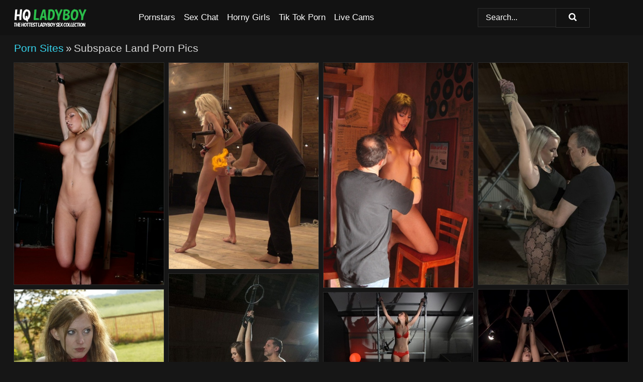

--- FILE ---
content_type: text/html; charset=UTF-8
request_url: https://hqladyboy.com/porn-sites/subspace-land/
body_size: 16817
content:
<!doctype html><html lang="en"><head><title>Subspace Land Porn Pics & Shemale XXX Photos - HQLadyboy.com</title> <meta name="description" content="Enjoy the thrill of scrolling through the Subspace Land porn pics on HQLadyboy.com. Daily updated, FREE Subspace Land nude pics are just the cherry on top. Dive in!"> <meta charset="utf-8"><meta http-equiv="x-ua-compatible" content="ie=edge"><meta name="viewport" content="width=device-width, initial-scale=1"><meta name="rating" content="RTA-5042-1996-1400-1577-RTA"><meta name="referrer" content="origin"><meta name="robots" content="index, follow"><meta name="document-state" content="dynamic"><meta name="revisit-after" content="1 day"><link rel="icon" type="image/png" href="https://hqladyboy.com/favicon.png"><link rel="apple-touch-icon" href="https://hqladyboy.com/favicon.png"><link rel="manifest" href="https://hqladyboy.com/site.webmanifest"><link rel="canonical" href="https://hqladyboy.com/porn-sites/subspace-land/"><link rel="preconnect" href="https://cdni.hqladyboy.com/"><link rel="dns-prefetch" href="https://hqladyboy.com/"><link rel="dns-prefetch" href="https://cdni.hqladyboy.com/"> <link rel="preload" href="https://cdni.hqladyboy.com/460/1/310/93006729/93006729_005_1f9d.jpg" as="image"> <link rel="preload" as="style" href="https://hqladyboy.com/liusadh/mariel.css?v=1765390427"><link rel="stylesheet" href="https://hqladyboy.com/liusadh/mariel.css?v=1765390427"><link rel="stylesheet" href="https://hqladyboy.com/css/flag-icons.min.css"><base target="_blank"/></head><body><style>h1,h3,.listing-letter{font-size:21px;font-weight:400;white-space:nowrap;overflow:hidden;text-overflow:ellipsis}h1,h3{color:#D8D8D8}.breadcrumbs,.breadcrumbs-2{font-size:21px;font-weight:400;margin-block-end:.77em;white-space:nowrap;overflow:hidden;text-overflow:ellipsis}.breadcrumbs a{font-size:21px}.breadcrumbs span,.breadcrumbs h1,.breadcrumbs h2,.breadcrumbs-2 span,.breadcrumbs-2 h1,.breadcrumbs-2 h2{display:inline;font-size:21px}.breadcrumbs span svg,.breadcrumbs-2 span svg,.underline div svg,.Underline div svg{height:18px;width:18px;margin-right:6px;margin-bottom:-2px;fill:#D8D8D8;opacity:.5}.breadcrumbs h1,.breadcrumbs h2{font-weight:400}.breadcrumbs-d{padding:0 4px}.breadcrumbs-2 h1{font-size:21px;font-weight:400}.content-info{margin-bottom:7px!important;overflow-x:auto;white-space:nowrap;position:relative;display:inline-flex}.content-info::-webkit-scrollbar,.content-categories::-webkit-scrollbar{display:none}.content-info:after{right:-1px;background-image:-o-linear-gradient(90deg,#16161600,#161616 15px,#161616);background-image:linear-gradient(90deg,#16161600,#161616 15px,#161616);content:'';display:block;position:absolute;top:0;bottom:0;width:25px;z-index:1;pointer-events:none}.content-categories{overflow-x:auto;white-space:nowrap;position:relative;padding-right:25px;width:100%;display:inline-flex}.content-categories a{margin:0 5px 5px 0;padding:0 8px;line-height:1.25em;border:1px solid #2c2c2c;background-color:#1c1c1c;text-transform:capitalize;border-radius:2px;font-size:16px;height:30px;box-sizing:border-box;overflow:hidden;display:inline-flex;align-items:center;min-width:fit-content}.content-categories a:hover{border-color:#3c3c3c}.wrapper{margin:0 auto;position:relative}.header-wrapper{width:100%;background-color:#121212;z-index:500;}.header-top a{font-size:13px;color:#FFFFFF;line-height:2em;margin-right:10px}.header-top a:hover{color:#36D4ED}.header{line-height:70px;font-size:0}.header-title{margin-top:14px;position:relative}.header-nav{display:inline-block;line-height:1.25em;position:relative;vertical-align:middle;font-size:19px}.header-nav a{display:inline-block;color:#FFFFFF;padding:0 1.3em 0 0;position:relative;font-weight:400}.header-nav a:hover{color:#2ABD4A}.header-nav label{cursor:pointer;position:absolute;top:-3.7em;right:0}.header-nav span,.menu-item img,.mobile-search{transition:opacity .15s ease-in-out}.mob-menu{border-top:1px solid #2c2c2c;border-bottom:1px solid #2c2c2c;min-height:40px}.mob-menu ul li{text-align:center;width:33%;line-height:40px;height:40px;display:inline-block;font-size:0;float:left}.mob-menu-border{position:absolute;border-right:1px solid #2c2c2c;right:0;height:100%}.mob-menu ul li a{font-size:16px;position:relative;width:100%;height:100%;display:block;color:#FFFFFF}.mob-menu ul li a:hover{color:#2ABD4A}.mob-menu ul li img{width:16px;height:16px;opacity:.25;margin-bottom:-3px;margin-right:6px}.menu-item img{width:16px;height:16px;opacity:.25;margin-bottom:-3px;margin-right:6px}.menu-item:hover img{opacity:1}.header-submenu{background-color:#121212;border-bottom:1px solid #2c2c2c;line-height:34px;text-align:center}.header-submenu a{color:#FFFFFF}.header-submenu a:hover{color:#2ABD4A}.header-logo{width:248px;display:inline-block;line-height:1.25em;position:relative;vertical-align:middle}.header-search{display:inline-block;line-height:1.25em;position:relative;vertical-align:middle;text-align:right}.header-search input{color:#FFFFFF;font-size:16px;line-height:16px;padding:9px 15px;background-color:#161616;border:1px solid #2c2c2c;box-sizing:border-box}.header-search input:focus{background-color:#121212}.clear:before,.clear:after{content:"";display:block;line-height:0}.clear:after{clear:both}#open,.mobile-menu,.search__result--hidden{display:none}.mobile-search svg,.mobile-menu svg{width:23px;height:23px;fill:#FFFFFF}.mobile-search{display:none;cursor:pointer;position:relative;width:23px;height:23px;background-size:cover;opacity:.7;float:right;top:19px;right:38px}.mobile-search:hover{opacity:.3}.search-button{position:absolute;top:0;right:0;background-color:#121212;border:1px solid #2c2c2c;box-sizing:border-box;padding:0 25px;cursor:pointer;height:39px}.search-button:hover{background-color:#121212}.search-button span{height:100%}.search-button svg{width:16px;height:16px;fill:#FFFFFF;padding-top:50%;margin-top:1px}.search-label{background-size:cover;position:absolute;left:11px;top:10px;width:16px;height:16px;opacity:0.14}.search-label svg{width:16px;height:16px;fill:#FFFFFF}#search-form{position:relative}.search__result{display:block;border-bottom:1px solid #2c2c2c;width:372px;position:absolute;z-index:999999;right:0;margin-top:0;padding:0;background-color:#121212;border-left:1px solid #2c2c2c;border-right:1px solid #2c2c2c}.search__result a{display:block;font-size:16px;line-height:36px;padding:0 5px 0 15px;color:#36D4ED}.search__result li span{padding-left:15px;color:#FFFFFF;opacity:.4}.no-bg-hover{background-color:#121212!important}.no-bg-hover:hover{background-color:#121212!important}.search__result li a span{color:#FFFFFF;padding:0;opacity:1}.search__result li{width:100%;height:36px;margin:0;color:#FFFFFF;font-size:16px;line-height:36px;text-align:left;overflow:hidden}.search__result li:hover{background-color:#121212}.search__result li:hover a{color:#2ABD4A}.underline{border-bottom:1px solid #2c2c2c;margin-bottom:8px!important}.underline div{font-size:21px;margin-block-end:1em;margin-block-start:1em;font-weight:400}@media screen and (min-width:240px) and (max-width:317px){.wrapper{width:220px}.search__result{width:218px}}@media screen and (min-width:318px) and (max-width:359px){.wrapper{width:300px}.search__result{width:298px}}@media screen and (min-width:360px) and (max-width:374px){.wrapper{width:342px}.search__result{width:340px}}@media screen and (min-width:375px) and (max-width:533px){.wrapper{width:357px}.search__result{width:355px}}@media screen and (min-width:534px) and (max-width:567px){.wrapper{width:512px}.search__result{width:510px}}@media screen and (min-width:568px) and (max-width:625px){.wrapper{width:548px}.search__result{width:546px}}@media screen and (min-width:626px) and (max-width:666px){.wrapper{width:608px}.search__result{width:606px}}@media screen and (min-width:667px) and (max-width:719px){.wrapper{width:644px}.search__result{width:642px}}@media screen and (min-width:720px) and (max-width:767px){.wrapper{width:698px}.search__result{width:696px}}@media screen and (min-width:768px) and (max-width:799px){.wrapper{width:745px}.search__result{width:743px}}@media screen and (min-width:800px) and (max-width:899px){.wrapper{width:781px}.search__result{width:779px}}@media screen and (min-width:900px) and (max-width:933px){.wrapper{width:880px}.search__result{width:878px}}@media screen and (min-width:934px) and (max-width:1023px){.wrapper{width:916px}.search__result{width:914px}}@media screen and (min-width:1024px) and (max-width:1241px){.wrapper{width:1006px}.search__result{width:1004px}.header-search,.header-search input{width:300px}}@media screen and (min-width:1242px) and (max-width:1359px){.wrapper{width:1224px}.search__result{width:298px}.header-nav{width:675px;font-size:17px}.header-nav a{padding:0 1em 0 0}}@media screen and (min-width:1360px) and (max-width:1439px){.wrapper{width:1332px}.search__result{width:325px}.header-logo{width:268px}.header-nav{width:736px;font-size:17px}.header-search,.header-search input{width:327px}}@media screen and (min-width:1440px) and (max-width:1504px){.wrapper{width:1412px}.search__result{width:421px}.header-logo{width:285px}.header-nav{width:703px;font-size:17px}.header-search,.header-search input{width:423px}}@media screen and (min-width:1505px) and (max-width:1549px){.wrapper{width:1487px}.search__result{width:486px}.header-nav{width:751px}.header-search,.header-search input{width:488px}}@media screen and (min-width:1550px) and (max-width:1599px){.wrapper{width:1532px}.search__result{width:486px}.header-nav{width:796px}.header-search,.header-search input{width:488px}}@media screen and (min-width:1600px) and (max-width:1867px){.wrapper{width:1570px}.search__result{width:514px}.header-logo{width:225px}.header-nav{width:829px}.header-search,.header-search input{width:516px}}@media screen and (min-width:1868px){.wrapper{width:1840px}.search__result{width:606px}.header-nav{width:984px}.header-search,.header-search input{width:608px}}@media screen and (max-width:1279px){.header-wrapper{position:relative}.header{line-height:1.25em;padding:5px 0 0 0}.header-logo{width:100%;height:50px}.header-logo img{margin-top:12px}.header-nav{width:100%;font-size:19px}.header-nav span{position:relative;width:23px;height:23px;background-size:cover;opacity:.7;top:19px}input[type=checkbox]:checked+.header-menu{height:auto}.header-menu{height:0;margin-bottom:10px;margin-top:5px;overflow:hidden;transition:height .15s ease}.header-menu a{padding:0;display:block;border-top:solid 1px #2c2c2c;line-height:45px}.header-search{display:none}.header-search{height:50px}.header-search,.header-search input{width:100%}.mobile-menu{display:block;margin-top:20px}.mobile-search{display:block}}@media screen and (min-width:1280px){.header-nav a{display:table-cell;height:70px;vertical-align:middle}.mob-menu{display:none}.nav-primary li{display:table-cell;height:70px;vertical-align:middle}}@media screen and (min-width:320px) and (max-width:767px){#search-form{height:40px}}</style><header class="header-wrapper"><div class="wrapper"><div class="header"><div class="header-logo"><a href="https://hqladyboy.com/" title="Ladyboy Porn" target="_self"><img src="https://hqladyboy.com/img/logo.png" alt="Ladyboy Porn" width="181" height="37"></a><span class="mobile-search"><svg version="1.0" xmlns="https://www.w3.org/2000/svg" xmlns:xlink="https://www.w3.org/1999/xlink" x="0px" y="0px" viewBox="0 0 512 512" xml:space="preserve"><path d="M506.2,449.2L400.3,343.3c-3.9-3.9-3.9-7.8-2-11.8c21.6-33.3,33.3-72.6,33.3-115.7C431.7,96.1,335.6,0,215.9,0 S0.1,96.1,0.1,215.8s96.1,215.8,215.8,215.8c43.2,0,82.4-11.8,115.7-33.3c3.9-2,9.8-2,11.8,2l105.9,105.9c7.8,7.8,19.6,7.8,27.5,0 l27.5-27.5C514.1,468.8,514.1,457.1,506.2,449.2z M217.9,353.1c-76.5,0-137.3-60.8-137.3-137.3S141.4,78.5,217.9,78.5 s137.3,60.8,137.3,137.3S294.4,353.1,217.9,353.1L217.9,353.1z"/></svg></span></div><div class="header-nav"><label for="open"><span class="mobile-menu"><svg version="1.0" xmlns="https://www.w3.org/2000/svg" xmlns:xlink="https://www.w3.org/1999/xlink" x="0px" y="0px" viewBox="0 0 512 512" xml:space="preserve"><g><path d="M512,64c0-12.8-8.5-21.3-21.3-21.3H21.3C8.5,42.7,0,51.2,0,64v42.7C0,119.5,8.5,128,21.3,128h469.3 c12.8,0,21.3-8.5,21.3-21.3V64z"/><path d="M512,234.7c0-12.8-8.5-21.3-21.3-21.3H21.3C8.5,213.3,0,221.9,0,234.7v42.7c0,12.8,8.5,21.3,21.3,21.3h469.3 c12.8,0,21.3-8.5,21.3-21.3V234.7z"/><path d="M512,405.3c0-12.8-8.5-21.3-21.3-21.3H21.3C8.5,384,0,392.5,0,405.3V448c0,12.8,8.5,21.3,21.3,21.3h469.3 c12.8,0,21.3-8.5,21.3-21.3V405.3z"/></g></svg></span></label><input type="checkbox" name="menu-checkbox" id="open"><nav class="header-menu"><ul class="nav-primary"><li><a href="https://hqladyboy.com/pornstars/" title="Pornstars" target="_self" class="menu-item">Pornstars</a></li><li><a href="https://hqladyboy.com/sex-chat/" title="Sex Chat" target="_self" class="menu-item">Sex Chat</a></li><li><a href="https://hqladyboy.com/to/horny-girls/" title="Horny Girls" target="_blank" class="menu-item" id="menutab1">Horny Girls</a></li><li><a href="https://hqladyboy.com/to/jerk-n-cum/" title="Tik Tok Porn" target="_blank" class="menu-item" id="menutab2">Tik Tok Porn</a></li><li><a href="https://hqladyboy.com/to/live-cams/" title="Live Cams" target="_blank" class="menu-item" id="menutab3"></a></li><script>
                          var userLang = navigator.language || navigator.userLanguage;
                          var link = document.getElementById("menutab3");
                          if (userLang.toLowerCase().startsWith("de")) {
                            if (link) {
                              link.textContent = "Amateur Cams";
                            }
                          } else {
                            link.textContent = "Live Cams";
                          }
                        </script></ul></nav></div><div class="header-search"><form action="/search/" id="search-form" target="_self"><input placeholder="Search..." id="search" class="search-input"><ul id="search-results" class="search__result--hidden"></ul><a href="/search/" aria-label="Search" class="search-button" title="" target="_self"><span><svg version="1.0" xmlns="https://www.w3.org/2000/svg" xmlns:xlink="https://www.w3.org/1999/xlink" x="0px" y="0px" viewBox="0 0 512 512" xml:space="preserve"><path d="M506.2,449.2L400.3,343.3c-3.9-3.9-3.9-7.8-2-11.8c21.6-33.3,33.3-72.6,33.3-115.7C431.7,96.1,335.6,0,215.9,0 S0.1,96.1,0.1,215.8s96.1,215.8,215.8,215.8c43.2,0,82.4-11.8,115.7-33.3c3.9-2,9.8-2,11.8,2l105.9,105.9c7.8,7.8,19.6,7.8,27.5,0 l27.5-27.5C514.1,468.8,514.1,457.1,506.2,449.2z M217.9,353.1c-76.5,0-137.3-60.8-137.3-137.3S141.4,78.5,217.9,78.5 s137.3,60.8,137.3,137.3S294.4,353.1,217.9,353.1L217.9,353.1z"/></svg></span></a></form></div></div></div><div class="mob-menu clear"><ul></ul></div></header><!-- <div class="mob1"></div> --><div class="wrapper header-title"><noscript><div style="background-color: #E34449; color: #FFFFFF; text-align: center; font-size: 16px; line-height: 22px; display: block; padding: 10px; border-radius: 3px;">JavaScript is required for this website. Please turn it on in your browser and reload the page.</div></noscript><div class="breadcrumbs"><a href="/porn-sites/" title="Porn Sites" target="_self">Porn Sites</a><span class="breadcrumbs-d">»</span><h1>Subspace Land Porn Pics</h1></div></div><div class="wrapper"><div class="m-content clear"><ul class="container clear" id="container"><script>
                var container = document.querySelector('#container');
                container.style.opacity = '0';
                // container.style.height = '0';
            </script> <li><a href='https://hqladyboy.com/pics/blonde-save-girl-bound-naked-in-chains-kissing-her-master-in-hot-bdsm-bondage-93006729/' title='Blonde save girl bound naked in chains kissing her master in hot BDSM bondage 93006729' target="_blank"><img src='[data-uri]' data-src='https://cdni.hqladyboy.com/460/1/310/93006729/93006729_005_1f9d.jpg' alt='Blonde save girl bound naked in chains kissing her master in hot BDSM bondage 93006729' width='300' height='444'></a></li><li><a href='https://hqladyboy.com/pics/blonde-teen-missy-luv-is-flogged-after-performing-poorly-during-a-fuck-98166461/' title='Blonde teen Missy Luv is flogged after performing poorly during a fuck 98166461' target="_blank"><img src='[data-uri]' data-src='https://cdni.hqladyboy.com/460/1/366/98166461/98166461_015_f5b9.jpg' alt='Blonde teen Missy Luv is flogged after performing poorly during a fuck 98166461' width='300' height='413'></a></li><li><a href='https://hqladyboy.com/pics/gorgeous-busty-defransesca-callardo-bound-in-chains-sucking-captors-hard-cock-86767047/' title='Gorgeous busty Defransesca Callardo bound in chains sucking captor&#39;s hard cock 86767047' target="_blank"><img src='[data-uri]' data-src='https://cdni.hqladyboy.com/460/1/310/86767047/86767047_014_cf6c.jpg' alt='Gorgeous busty Defransesca Callardo bound in chains sucking captor&#39;s hard cock 86767047' width='300' height='450'></a></li><li><a href='https://hqladyboy.com/pics/hot-blonde-teen-ciri-angel-is-tied-up-and-masturbated-by-a-kinky-man-17050479/' title='Hot blonde teen Ciri Angel is tied up and masturbated by a kinky man 17050479' target="_blank"><img src='[data-uri]' data-src='https://cdni.hqladyboy.com/460/1/298/17050479/17050479_001_a8e3.jpg' alt='Hot blonde teen Ciri Angel is tied up and masturbated by a kinky man 17050479' width='300' height='444'></a></li><li><a href='https://hqladyboy.com/pics/caucasian-sex-slave-is-restrained-before-being-fucked-by-her-owner-48476917/' title='Caucasian sex slave is restrained before being fucked by her owner 48476917' target="_blank"><img src='[data-uri]' data-src='https://cdni.hqladyboy.com/460/1/298/48476917/48476917_014_7924.jpg' alt='Caucasian sex slave is restrained before being fucked by her owner 48476917' width='300' height='444'></a></li><li><a href='https://hqladyboy.com/pics/2-young-looking-girls-quickly-learn-how-to-please-their-masters-cock-16283730/' title='2 young looking girls quickly learn how to please their Master&#39;s cock 16283730' target="_blank"><img src='[data-uri]' data-src='https://cdni.hqladyboy.com/460/1/310/16283730/16283730_009_adb8.jpg' alt='2 young looking girls quickly learn how to please their Master&#39;s cock 16283730' width='300' height='450'></a></li><li><a href='https://hqladyboy.com/pics/naked-brunette-gets-covered-in-wax-during-a-bdsm-session-in-poor-light-63820984/' title='Naked brunette gets covered in wax during a BDSM session in poor light 63820984' target="_blank"><img src='[data-uri]' data-src='https://cdni.hqladyboy.com/460/1/310/63820984/63820984_001_4d90.jpg' alt='Naked brunette gets covered in wax during a BDSM session in poor light 63820984' width='300' height='450'></a></li><li><a href='https://hqladyboy.com/pics/slender-slave-girl-alexis-bound-in-chains-straps-for-hardcore-pussy-torture-98919205/' title='Slender slave girl Alexis bound in chains & straps for hardcore pussy torture 98919205' target="_blank"><img src='[data-uri]' data-src='https://cdni.hqladyboy.com/460/1/310/98919205/98919205_001_bc38.jpg' alt='Slender slave girl Alexis bound in chains & straps for hardcore pussy torture 98919205' width='300' height='165'></a></li><li><a href='https://hqladyboy.com/pics/skinny-blonde-girl-is-in-training-to-be-her-new-masters-pain-slut-40913179/' title='Skinny blonde girl is in training to be her new Master&#39;s pain slut 40913179' target="_blank"><img src='[data-uri]' data-src='https://cdni.hqladyboy.com/460/1/310/40913179/40913179_001_ddcd.jpg' alt='Skinny blonde girl is in training to be her new Master&#39;s pain slut 40913179' width='300' height='165'></a></li><li><a href='https://hqladyboy.com/pics/pretty-girl-endures-as-much-pain-as-her-tormentor-can-dish-out-92192170/' title='Pretty girl endures as much pain as her tormentor can dish out 92192170' target="_blank"><img src='[data-uri]' data-src='https://cdni.hqladyboy.com/460/1/310/92192170/92192170_001_7452.jpg' alt='Pretty girl endures as much pain as her tormentor can dish out 92192170' width='300' height='196'></a></li><li><a href='https://hqladyboy.com/pics/hot-brunette-slave-mia-naked-outdoors-whipped-and-bound-with-legs-spread-wide-77870936/' title='Hot brunette slave Mia naked outdoors whipped and bound with legs spread wide 77870936' target="_blank"><img src='[data-uri]' data-src='https://cdni.hqladyboy.com/460/1/310/77870936/77870936_001_2893.jpg' alt='Hot brunette slave Mia naked outdoors whipped and bound with legs spread wide 77870936' width='300' height='450'></a></li><li><a href='https://hqladyboy.com/pics/compilation-of-slim-caucasian-girls-being-dominated-by-a-sadist-73097718/' title='Compilation of slim Caucasian girls being dominated by a sadist 73097718' target="_blank"><img src='[data-uri]' data-src='https://cdni.hqladyboy.com/460/1/370/73097718/73097718_005_354e.jpg' alt='Compilation of slim Caucasian girls being dominated by a sadist 73097718' width='300' height='165'></a></li><li><a href='https://hqladyboy.com/pics/thin-brunette-is-subjected-to-a-sadists-desires-in-an-attic-and-outdoors-too-28193490/' title='Thin brunette is subjected to a sadist&#39;s desires in an attic and outdoors too 28193490' target="_blank"><img src='[data-uri]' data-src='https://cdni.hqladyboy.com/460/1/370/28193490/28193490_008_162a.jpg' alt='Thin brunette is subjected to a sadist&#39;s desires in an attic and outdoors too 28193490' width='300' height='470'></a></li><li><a href='https://hqladyboy.com/pics/blonde-girl-alexa-flexy-is-suspended-between-trees-in-the-dark-of-the-night-48173903/' title='Blonde girl Alexa Flexy is suspended between trees in the dark of the night 48173903' target="_blank"><img src='[data-uri]' data-src='https://cdni.hqladyboy.com/460/1/298/48173903/48173903_007_eff0.jpg' alt='Blonde girl Alexa Flexy is suspended between trees in the dark of the night 48173903' width='300' height='165'></a></li><li><a href='https://hqladyboy.com/pics/blond-sex-slave-roxy-risingstar-find-herself-being-tortured-while-in-bondage-43294337/' title='Blond sex slave Roxy Risingstar find herself being tortured while in bondage 43294337' target="_blank"><img src='[data-uri]' data-src='https://cdni.hqladyboy.com/460/1/298/43294337/43294337_004_5126.jpg' alt='Blond sex slave Roxy Risingstar find herself being tortured while in bondage 43294337' width='300' height='444'></a></li><li><a href='https://hqladyboy.com/pics/young-girls-suffer-extreme-forms-of-punishment-at-the-hands-of-a-sadist-55090836/' title='Young girls suffer extreme forms of punishment at the hands of a sadist 55090836' target="_blank"><img src='[data-uri]' data-src='https://cdni.hqladyboy.com/460/1/328/55090836/55090836_008_5796.jpg' alt='Young girls suffer extreme forms of punishment at the hands of a sadist 55090836' width='300' height='165'></a></li><li><a href='https://hqladyboy.com/pics/naked-teen-sucks-a-cock-during-her-initial-bdsm-sexual-experience-59103503/' title='Naked teen sucks a cock during her initial BDSM sexual experience 59103503' target="_blank"><img src='[data-uri]' data-src='https://cdni.hqladyboy.com/460/1/310/59103503/59103503_007_9324.jpg' alt='Naked teen sucks a cock during her initial BDSM sexual experience 59103503' width='300' height='450'></a></li><li><a href='https://hqladyboy.com/pics/young-brunette-slave-is-disciplined-and-fucked-in-the-forest-by-her-master-19381585/' title='Young brunette slave is disciplined and fucked in the forest by her Master 19381585' target="_blank"><img src='[data-uri]' data-src='https://cdni.hqladyboy.com/460/1/310/19381585/19381585_011_feb8.jpg' alt='Young brunette slave is disciplined and fucked in the forest by her Master 19381585' width='300' height='450'></a></li><li><a href='https://hqladyboy.com/pics/submissive-hottie-arwen-gold-gets-humiliated-and-fucked-in-the-prison-cell-21536094/' title='Submissive hottie Arwen Gold gets humiliated and fucked in the prison cell 21536094' target="_blank"><img src='[data-uri]' data-src='https://cdni.hqladyboy.com/460/1/310/21536094/21536094_010_fff4.jpg' alt='Submissive hottie Arwen Gold gets humiliated and fucked in the prison cell 21536094' width='300' height='196'></a></li><li><a href='https://hqladyboy.com/pics/female-slaves-holy-whore-julia-rain-endure-being-punished-and-insertions-too-90135230/' title='Female slaves Holy Whore & Julia Rain endure being punished and insertions too 90135230' target="_blank"><img src='[data-uri]' data-src='https://cdni.hqladyboy.com/460/1/353/90135230/90135230_008_e03c.jpg' alt='Female slaves Holy Whore & Julia Rain endure being punished and insertions too 90135230' width='300' height='450'></a></li><li><a href='https://hqladyboy.com/pics/skinny-teen-bound-up-and-forced-to-spread-naked-for-bdsm-torture-session-50794464/' title='Skinny teen bound up and forced to spread naked for BDSM torture session 50794464' target="_blank"><img src='[data-uri]' data-src='https://cdni.hqladyboy.com/460/1/310/50794464/50794464_001_4de9.jpg' alt='Skinny teen bound up and forced to spread naked for BDSM torture session 50794464' width='300' height='450'></a></li><li><a href='https://hqladyboy.com/pics/restrained-slave-angie-elif-is-subjected-to-the-whims-of-an-older-sadist-44434708/' title='Restrained slave Angie Elif is subjected to the whims of an older sadist 44434708' target="_blank"><img src='[data-uri]' data-src='https://cdni.hqladyboy.com/460/1/360/44434708/44434708_014_5afc.jpg' alt='Restrained slave Angie Elif is subjected to the whims of an older sadist 44434708' width='300' height='165'></a></li><li><a href='https://hqladyboy.com/pics/blonde-girl-is-worked-over-and-masturbated-by-a-sadist-in-a-dungeon-44734037/' title='Blonde girl is worked over and masturbated by a sadist in a dungeon 44734037' target="_blank"><img src='[data-uri]' data-src='https://cdni.hqladyboy.com/460/1/298/44734037/44734037_006_35ac.jpg' alt='Blonde girl is worked over and masturbated by a sadist in a dungeon 44734037' width='300' height='165'></a></li><li><a href='https://hqladyboy.com/pics/thin-brunette-teen-gets-a-mouthful-of-cum-at-end-of-slave-training-session-19151681/' title='Thin brunette teen gets a mouthful of cum at end of slave training session 19151681' target="_blank"><img src='[data-uri]' data-src='https://cdni.hqladyboy.com/460/1/310/19151681/19151681_016_fb64.jpg' alt='Thin brunette teen gets a mouthful of cum at end of slave training session 19151681' width='300' height='300'></a></li><li><a href='https://hqladyboy.com/pics/restrained-girl-suffers-at-the-hands-of-a-sadist-before-deepthroating-his-cock-73344650/' title='Restrained girl suffers at the hands of a sadist before deepthroating his cock 73344650' target="_blank"><img src='[data-uri]' data-src='https://cdni.hqladyboy.com/460/1/363/73344650/73344650_010_31bb.jpg' alt='Restrained girl suffers at the hands of a sadist before deepthroating his cock 73344650' width='300' height='165'></a></li><li><a href='https://hqladyboy.com/pics/blonde-sub-gives-her-master-oral-sex-after-being-sufficiently-worked-over-10834300/' title='Blonde sub gives her Master oral sex after being sufficiently worked over 10834300' target="_blank"><img src='[data-uri]' data-src='https://cdni.hqladyboy.com/460/1/374/10834300/10834300_001_3293.jpg' alt='Blonde sub gives her Master oral sex after being sufficiently worked over 10834300' width='300' height='186'></a></li><li><a href='https://hqladyboy.com/pics/naked-slave-girls-are-spanked-and-whipped-by-their-handler-outdoors-42793217/' title='Naked slave girls are spanked and whipped by their handler outdoors 42793217' target="_blank"><img src='[data-uri]' data-src='https://cdni.hqladyboy.com/460/1/310/42793217/42793217_015_7d16.jpg' alt='Naked slave girls are spanked and whipped by their handler outdoors 42793217' width='300' height='450'></a></li><li><a href='https://hqladyboy.com/pics/blonde-slave-amy-douxxx-pushes-cum-out-of-her-mouth-after-being-tortured-70331397/' title='Blonde slave Amy Douxxx pushes cum out of her mouth after being tortured 70331397' target="_blank"><img src='[data-uri]' data-src='https://cdni.hqladyboy.com/460/1/346/70331397/70331397_015_bae6.jpg' alt='Blonde slave Amy Douxxx pushes cum out of her mouth after being tortured 70331397' width='300' height='165'></a></li><li><a href='https://hqladyboy.com/pics/skinny-amateur-chick-gets-tied-up-and-tortured-by-her-master-13691677/' title='Skinny amateur chick gets tied up and tortured by her master 13691677' target="_blank"><img src='[data-uri]' data-src='https://cdni.hqladyboy.com/460/1/310/13691677/13691677_003_6cee.jpg' alt='Skinny amateur chick gets tied up and tortured by her master 13691677' width='300' height='450'></a></li><li><a href='https://hqladyboy.com/pics/thin-teen-with-black-hair-is-restrained-by-man-that-is-holding-her-as-a-slave-39987405/' title='Thin teen with black hair is restrained by man that is holding her as a slave 39987405' target="_blank"><img src='[data-uri]' data-src='https://cdni.hqladyboy.com/460/1/310/39987405/39987405_001_796b.jpg' alt='Thin teen with black hair is restrained by man that is holding her as a slave 39987405' width='300' height='450'></a></li><li><a href='https://hqladyboy.com/pics/naked-girl-is-worked-over-by-a-sadist-before-being-mouth-fucked-21080344/' title='Naked girl is worked over by a sadist before being mouth fucked 21080344' target="_blank"><img src='[data-uri]' data-src='https://cdni.hqladyboy.com/460/1/353/21080344/21080344_005_3962.jpg' alt='Naked girl is worked over by a sadist before being mouth fucked 21080344' width='300' height='165'></a></li><li><a href='https://hqladyboy.com/pics/slave-olga-bound-naked-in-the-snow-force-fed-cock-cum-in-outdoor-bdsm-39010173/' title='Slave Olga bound naked in the snow & force fed cock & cum in outdoor BDSM 39010173' target="_blank"><img src='[data-uri]' data-src='https://cdni.hqladyboy.com/460/1/310/39010173/39010173_010_fe4c.jpg' alt='Slave Olga bound naked in the snow & force fed cock & cum in outdoor BDSM 39010173' width='300' height='165'></a></li><li><a href='https://hqladyboy.com/pics/submissive-white-girl-is-restrained-and-flogged-before-giving-oral-sex-39835985/' title='Submissive white girl is restrained and flogged before giving oral sex 39835985' target="_blank"><img src='[data-uri]' data-src='https://cdni.hqladyboy.com/460/1/325/39835985/39835985_008_7747.jpg' alt='Submissive white girl is restrained and flogged before giving oral sex 39835985' width='300' height='165'></a></li><li><a href='https://hqladyboy.com/pics/blonde-sexy-teen-carla-sheds-her-sheer-underwear-to-get-on-her-knees-naked-61873536/' title='Blonde sexy teen Carla sheds her sheer underwear to get on her knees naked 61873536' target="_blank"><img src='[data-uri]' data-src='https://cdni.hqladyboy.com/460/1/310/61873536/61873536_005_4c69.jpg' alt='Blonde sexy teen Carla sheds her sheer underwear to get on her knees naked 61873536' width='300' height='444'></a></li><li><a href='https://hqladyboy.com/pics/teen-girls-find-themselves-in-a-bit-of-a-predicament-at-the-hands-of-a-sadist-56620813/' title='Teen girls find themselves in a bit of a predicament at the hands of a sadist 56620813' target="_blank"><img src='[data-uri]' data-src='https://cdni.hqladyboy.com/460/1/367/56620813/56620813_010_13e2.jpg' alt='Teen girls find themselves in a bit of a predicament at the hands of a sadist 56620813' width='300' height='165'></a></li><li><a href='https://hqladyboy.com/pics/blonde-submissive-is-masturbated-after-being-restrained-by-ropes-62134105/' title='Blonde submissive is masturbated after being restrained by ropes 62134105' target="_blank"><img src='[data-uri]' data-src='https://cdni.hqladyboy.com/460/1/298/62134105/62134105_007_65bf.jpg' alt='Blonde submissive is masturbated after being restrained by ropes 62134105' width='300' height='444'></a></li><li><a href='https://hqladyboy.com/pics/caucasian-girl-jessika-night-submits-to-a-sadists-desires-while-in-an-attic-88779946/' title='Caucasian girl Jessika Night submits to a sadist&#39;s desires while in an attic 88779946' target="_blank"><img src='[data-uri]' data-src='https://cdni.hqladyboy.com/460/1/298/88779946/88779946_012_6fc0.jpg' alt='Caucasian girl Jessika Night submits to a sadist&#39;s desires while in an attic 88779946' width='300' height='165'></a></li><li><a href='https://hqladyboy.com/pics/tiny-titted-skinny-young-girl-bound-for-pussy-lick-fuck-in-bdsm-session-71787270/' title='Tiny titted skinny young girl bound for pussy lick & fuck in BDSM session 71787270' target="_blank"><img src='[data-uri]' data-src='https://cdni.hqladyboy.com/460/1/310/71787270/71787270_006_dc8e.jpg' alt='Tiny titted skinny young girl bound for pussy lick & fuck in BDSM session 71787270' width='300' height='165'></a></li><li><a href='https://hqladyboy.com/pics/white-girl-azure-angel-is-forced-to-suck-cock-after-being-placed-in-bondage-55653834/' title='White girl Azure Angel is forced to suck cock after being placed in bondage 55653834' target="_blank"><img src='[data-uri]' data-src='https://cdni.hqladyboy.com/460/1/298/55653834/55653834_004_c38c.jpg' alt='White girl Azure Angel is forced to suck cock after being placed in bondage 55653834' width='300' height='444'></a></li><li><a href='https://hqladyboy.com/pics/pain-slut-noa-livia-moans-and-screams-her-way-thru-being-whipped-99198443/' title='Pain slut Noa Livia moans and screams her way thru being whipped 99198443' target="_blank"><img src='[data-uri]' data-src='https://cdni.hqladyboy.com/460/1/312/99198443/99198443_014_325f.jpg' alt='Pain slut Noa Livia moans and screams her way thru being whipped 99198443' width='300' height='444'></a></li><li><a href='https://hqladyboy.com/pics/innocent-teen-girl-endures-corporal-punishment-at-the-hands-of-her-master-55597461/' title='Innocent teen girl endures corporal punishment at the hands of her Master 55597461' target="_blank"><img src='[data-uri]' data-src='https://cdni.hqladyboy.com/460/1/310/55597461/55597461_005_c76c.jpg' alt='Innocent teen girl endures corporal punishment at the hands of her Master 55597461' width='300' height='196'></a></li><li><a href='https://hqladyboy.com/pics/skinny-blonde-slave-takes-as-much-punishment-as-her-master-can-give-out-99022273/' title='Skinny blonde slave takes as much punishment as her Master can give out 99022273' target="_blank"><img src='[data-uri]' data-src='https://cdni.hqladyboy.com/460/1/337/99022273/99022273_005_8c55.jpg' alt='Skinny blonde slave takes as much punishment as her Master can give out 99022273' width='300' height='170'></a></li><li><a href='https://hqladyboy.com/pics/young-blonde-slave-girl-gagged-and-suspended-for-bdsm-nipple-torture-68711651/' title='Young blonde slave girl gagged and suspended for BDSM nipple torture 68711651' target="_blank"><img src='[data-uri]' data-src='https://cdni.hqladyboy.com/460/1/310/68711651/68711651_011_0239.jpg' alt='Young blonde slave girl gagged and suspended for BDSM nipple torture 68711651' width='300' height='450'></a></li><li><a href='https://hqladyboy.com/pics/blonde-girl-is-tied-to-a-tree-in-the-nude-and-masturbated-at-night-55654705/' title='Blonde girl is tied to a tree in the nude and masturbated at night 55654705' target="_blank"><img src='[data-uri]' data-src='https://cdni.hqladyboy.com/460/1/298/55654705/55654705_015_7958.jpg' alt='Blonde girl is tied to a tree in the nude and masturbated at night 55654705' width='300' height='165'></a></li><li><a href='https://hqladyboy.com/pics/petite-brunette-sasha-sparrow-is-masturbated-while-in-bondage-35738371/' title='Petite brunette Sasha Sparrow is masturbated while in bondage 35738371' target="_blank"><img src='[data-uri]' data-src='https://cdni.hqladyboy.com/460/1/298/35738371/35738371_014_e828.jpg' alt='Petite brunette Sasha Sparrow is masturbated while in bondage 35738371' width='300' height='444'></a></li><li><a href='https://hqladyboy.com/pics/brunette-chick-sucks-on-a-cock-after-being-flogged-by-a-sadist-in-bondage-62953112/' title='Brunette chick sucks on a cock after being flogged by a sadist in bondage 62953112' target="_blank"><img src='[data-uri]' data-src='https://cdni.hqladyboy.com/460/1/325/62953112/62953112_014_5189.jpg' alt='Brunette chick sucks on a cock after being flogged by a sadist in bondage 62953112' width='300' height='165'></a></li><li><a href='https://hqladyboy.com/pics/blond-slave-candee-licious-is-flogged-before-and-after-rope-suspension-play-68763430/' title='Blond slave Candee Licious is flogged before and after rope suspension play 68763430' target="_blank"><img src='[data-uri]' data-src='https://cdni.hqladyboy.com/460/1/298/68763430/68763430_004_e9ca.jpg' alt='Blond slave Candee Licious is flogged before and after rope suspension play 68763430' width='300' height='444'></a></li><li><a href='https://hqladyboy.com/pics/thin-blonde-girl-is-flogged-until-her-ass-turns-red-and-then-hung-by-all-fours-45313885/' title='Thin blonde girl is flogged until her ass turns red and then hung by all fours 45313885' target="_blank"><img src='[data-uri]' data-src='https://cdni.hqladyboy.com/460/1/310/45313885/45313885_002_c343.jpg' alt='Thin blonde girl is flogged until her ass turns red and then hung by all fours 45313885' width='300' height='444'></a></li><li><a href='https://hqladyboy.com/pics/tiny-blonde-baby-kxtten-has-her-pussy-covered-in-wax-while-being-masturbated-81102601/' title='Tiny blonde Baby Kxtten has her pussy covered in wax while being masturbated 81102601' target="_blank"><img src='[data-uri]' data-src='https://cdni.hqladyboy.com/460/1/361/81102601/81102601_001_ac3a.jpg' alt='Tiny blonde Baby Kxtten has her pussy covered in wax while being masturbated 81102601' width='300' height='393'></a></li><li><a href='https://hqladyboy.com/pics/naked-girl-ariela-donovan-is-worked-over-in-bondage-by-a-sadist-before-a-bj-14470069/' title='Naked girl Ariela Donovan is worked over in bondage by a sadist before a BJ 14470069' target="_blank"><img src='[data-uri]' data-src='https://cdni.hqladyboy.com/460/1/367/14470069/14470069_001_ba11.jpg' alt='Naked girl Ariela Donovan is worked over in bondage by a sadist before a BJ 14470069' width='300' height='491'></a></li><li><a href='https://hqladyboy.com/pics/brunette-chick-is-tied-up-and-subjected-to-water-torture-by-a-cruel-man-94431779/' title='Brunette chick is tied up and subjected to water torture by a cruel man 94431779' target="_blank"><img src='[data-uri]' data-src='https://cdni.hqladyboy.com/460/1/310/94431779/94431779_008_4ea2.jpg' alt='Brunette chick is tied up and subjected to water torture by a cruel man 94431779' width='300' height='444'></a></li><li><a href='https://hqladyboy.com/pics/blonde-girl-is-flogged-and-whipped-by-a-sadist-while-in-bondage-78997221/' title='Blonde girl is flogged and whipped by a sadist while in bondage 78997221' target="_blank"><img src='[data-uri]' data-src='https://cdni.hqladyboy.com/460/1/367/78997221/78997221_011_6e05.jpg' alt='Blonde girl is flogged and whipped by a sadist while in bondage 78997221' width='300' height='165'></a></li><li><a href='https://hqladyboy.com/pics/2-females-find-themselves-being-flogged-after-being-restrained-51023235/' title='2 females find themselves being flogged after being restrained 51023235' target="_blank"><img src='[data-uri]' data-src='https://cdni.hqladyboy.com/460/1/310/51023235/51023235_010_3ab1.jpg' alt='2 females find themselves being flogged after being restrained 51023235' width='300' height='450'></a></li><li><a href='https://hqladyboy.com/pics/blonde-teen-candee-licious-is-tied-to-a-tree-in-the-woods-before-bdsm-sex-15892034/' title='Blonde teen Candee Licious is tied to a tree in the woods before BDSM sex 15892034' target="_blank"><img src='[data-uri]' data-src='https://cdni.hqladyboy.com/460/1/321/15892034/15892034_009_6560.jpg' alt='Blonde teen Candee Licious is tied to a tree in the woods before BDSM sex 15892034' width='300' height='165'></a></li><li><a href='https://hqladyboy.com/pics/hot-slave-gagged-with-big-tits-bound-for-hot-wax-nipples-torture-in-bdsm-scene-27922300/' title='Hot slave gagged with big tits bound for hot wax nipples torture in BDSM scene 27922300' target="_blank"><img src='[data-uri]' data-src='https://cdni.hqladyboy.com/460/1/310/27922300/27922300_004_a9ac.jpg' alt='Hot slave gagged with big tits bound for hot wax nipples torture in BDSM scene 27922300' width='300' height='165'></a></li><li><a href='https://hqladyboy.com/pics/darkhaired-girl-is-rendered-naked-while-restrained-in-bondage-62845605/' title='Dark-haired girl is rendered naked while restrained in bondage 62845605' target="_blank"><img src='[data-uri]' data-src='https://cdni.hqladyboy.com/460/1/298/62845605/62845605_003_bc18.jpg' alt='Dark-haired girl is rendered naked while restrained in bondage 62845605' width='300' height='444'></a></li><li><a href='https://hqladyboy.com/pics/blonde-chick-is-humiliated-by-an-older-man-indoors-and-outside-14526512/' title='Blonde chick is humiliated by an older man indoors and outside 14526512' target="_blank"><img src='[data-uri]' data-src='https://cdni.hqladyboy.com/460/1/344/14526512/14526512_008_a188.jpg' alt='Blonde chick is humiliated by an older man indoors and outside 14526512' width='300' height='165'></a></li><li><a href='https://hqladyboy.com/pics/submissive-girl-has-her-pain-limits-put-to-the-test-before-a-bj-on-her-knees-89761534/' title='Submissive girl has her pain limits put to the test before a BJ on her knees 89761534' target="_blank"><img src='[data-uri]' data-src='https://cdni.hqladyboy.com/460/1/360/89761534/89761534_013_a00b.jpg' alt='Submissive girl has her pain limits put to the test before a BJ on her knees 89761534' width='300' height='165'></a></li><li><a href='https://hqladyboy.com/pics/young-blond-girl-sucks-her-owners-cock-after-committing-to-life-as-sex-slave-22215335/' title='Young blond girl sucks her owner&#39;s cock after committing to life as sex slave 22215335' target="_blank"><img src='[data-uri]' data-src='https://cdni.hqladyboy.com/460/1/310/22215335/22215335_016_7504.jpg' alt='Young blond girl sucks her owner&#39;s cock after committing to life as sex slave 22215335' width='300' height='450'></a></li><li><a href='https://hqladyboy.com/pics/young-blonde-girl-is-tortured-in-the-backyard-by-her-captor-16601823/' title='Young blonde girl is tortured in the backyard by her captor 16601823' target="_blank"><img src='[data-uri]' data-src='https://cdni.hqladyboy.com/460/1/310/16601823/16601823_002_aba6.jpg' alt='Young blonde girl is tortured in the backyard by her captor 16601823' width='300' height='450'></a></li><li><a href='https://hqladyboy.com/pics/blonde-slave-girl-gives-her-master-oral-sex-while-being-dominated-44949444/' title='Blonde slave girl gives her Master oral sex while being dominated 44949444' target="_blank"><img src='[data-uri]' data-src='https://cdni.hqladyboy.com/460/1/374/44949444/44949444_004_30ae.jpg' alt='Blonde slave girl gives her Master oral sex while being dominated 44949444' width='300' height='165'></a></li><li><a href='https://hqladyboy.com/pics/brunette-bdsm-slave-with-nice-tits-bound-on-her-knees-for-skull-fucking-28652053/' title='Brunette BDSM slave with nice tits bound on her knees for skull fucking 28652053' target="_blank"><img src='[data-uri]' data-src='https://cdni.hqladyboy.com/460/1/310/28652053/28652053_006_ce6f.jpg' alt='Brunette BDSM slave with nice tits bound on her knees for skull fucking 28652053' width='300' height='165'></a></li><li><a href='https://hqladyboy.com/pics/platinum-blonde-sex-slave-gets-fucked-after-being-released-from-her-cage-60129436/' title='Platinum blonde sex slave gets fucked after being released from her cage 60129436' target="_blank"><img src='[data-uri]' data-src='https://cdni.hqladyboy.com/460/1/310/60129436/60129436_012_aa75.jpg' alt='Platinum blonde sex slave gets fucked after being released from her cage 60129436' width='300' height='532'></a></li><li><a href='https://hqladyboy.com/pics/busty-hot-blonde-caroline-tied-to-a-tree-in-the-woods-for-naked-ass-whipping-80754277/' title='Busty hot blonde Caroline tied to a tree in the woods for naked ass whipping 80754277' target="_blank"><img src='[data-uri]' data-src='https://cdni.hqladyboy.com/460/1/310/80754277/80754277_001_1905.jpg' alt='Busty hot blonde Caroline tied to a tree in the woods for naked ass whipping 80754277' width='300' height='450'></a></li><li><a href='https://hqladyboy.com/pics/restrained-blonde-has-her-bare-ass-spanked-after-being-masturbated-50373608/' title='Restrained blonde has her bare ass spanked after being masturbated 50373608' target="_blank"><img src='[data-uri]' data-src='https://cdni.hqladyboy.com/460/1/315/50373608/50373608_003_7e43.jpg' alt='Restrained blonde has her bare ass spanked after being masturbated 50373608' width='300' height='491'></a></li><li><a href='https://hqladyboy.com/pics/2-girls-lose-their-smiles-as-they-are-tortured-by-a-man-with-a-sadistic-side-91977906/' title='2 girls lose their smiles as they are tortured by a man with a sadistic side 91977906' target="_blank"><img src='[data-uri]' data-src='https://cdni.hqladyboy.com/460/1/310/91977906/91977906_015_7b0d.jpg' alt='2 girls lose their smiles as they are tortured by a man with a sadistic side 91977906' width='300' height='450'></a></li><li><a href='https://hqladyboy.com/pics/tattooed-girl-alba-lala-is-tortured-and-masturbated-by-a-sadistic-man-43952891/' title='Tattooed girl Alba Lala is tortured and masturbated by a sadistic man 43952891' target="_blank"><img src='[data-uri]' data-src='https://cdni.hqladyboy.com/460/1/340/43952891/43952891_004_4f6a.jpg' alt='Tattooed girl Alba Lala is tortured and masturbated by a sadistic man 43952891' width='300' height='165'></a></li><li><a href='https://hqladyboy.com/pics/caucasian-slave-nana-garnet-is-tortured-and-masturbated-in-an-dusty-attic-54435698/' title='Caucasian slave Nana Garnet is tortured and masturbated in an dusty attic 54435698' target="_blank"><img src='[data-uri]' data-src='https://cdni.hqladyboy.com/460/1/298/54435698/54435698_001_e1fb.jpg' alt='Caucasian slave Nana Garnet is tortured and masturbated in an dusty attic 54435698' width='300' height='444'></a></li><li><a href='https://hqladyboy.com/pics/skinny-teen-girl-pleases-her-tormentor-once-shes-ready-to-submit-94288711/' title='Skinny teen girl pleases her tormentor once she&#39;s ready to submit 94288711' target="_blank"><img src='[data-uri]' data-src='https://cdni.hqladyboy.com/460/1/310/94288711/94288711_005_763d.jpg' alt='Skinny teen girl pleases her tormentor once she&#39;s ready to submit 94288711' width='300' height='450'></a></li><li><a href='https://hqladyboy.com/pics/submissive-blonde-is-flogged-before-being-masturbated-against-her-will-25157100/' title='Submissive blonde is flogged before being masturbated against her will 25157100' target="_blank"><img src='[data-uri]' data-src='https://cdni.hqladyboy.com/460/1/344/25157100/25157100_001_5532.jpg' alt='Submissive blonde is flogged before being masturbated against her will 25157100' width='300' height='393'></a></li><li><a href='https://hqladyboy.com/pics/dark-haired-slave-adelle-sabelle-is-tortured-before-being-used-for-sex-78641812/' title='Dark haired slave Adelle Sabelle is tortured before being used for sex 78641812' target="_blank"><img src='[data-uri]' data-src='https://cdni.hqladyboy.com/460/1/298/78641812/78641812_002_7671.jpg' alt='Dark haired slave Adelle Sabelle is tortured before being used for sex 78641812' width='300' height='444'></a></li><li><a href='https://hqladyboy.com/pics/brunette-teen-alice-hernandez-submits-to-her-old-master-during-bdsm-play-83926030/' title='Brunette teen Alice Hernandez submits to her old Master during BDSM play 83926030' target="_blank"><img src='[data-uri]' data-src='https://cdni.hqladyboy.com/460/1/374/83926030/83926030_014_15b4.jpg' alt='Brunette teen Alice Hernandez submits to her old Master during BDSM play 83926030' width='300' height='186'></a></li><li><a href='https://hqladyboy.com/pics/stunning-slave-rebecca-volpetti-in-stockings-collar-bound-for-hot-torment-44420185/' title='Stunning slave Rebecca Volpetti in stockings & collar bound for hot torment 44420185' target="_blank"><img src='[data-uri]' data-src='https://cdni.hqladyboy.com/460/1/310/44420185/44420185_010_e348.jpg' alt='Stunning slave Rebecca Volpetti in stockings & collar bound for hot torment 44420185' width='300' height='450'></a></li><li><a href='https://hqladyboy.com/pics/skinny-teens-are-tortured-and-fucked-by-a-sadistic-balding-man-38820095/' title='Skinny teens are tortured and fucked by a sadistic balding man 38820095' target="_blank"><img src='[data-uri]' data-src='https://cdni.hqladyboy.com/460/1/339/38820095/38820095_013_4c9c.jpg' alt='Skinny teens are tortured and fucked by a sadistic balding man 38820095' width='300' height='165'></a></li><li><a href='https://hqladyboy.com/pics/skinny-pain-slut-endures-being-waxed-and-whipped-by-her-master-96205815/' title='Skinny pain slut endures being waxed and whipped by her Master 96205815' target="_blank"><img src='[data-uri]' data-src='https://cdni.hqladyboy.com/460/1/310/96205815/96205815_015_60b1.jpg' alt='Skinny pain slut endures being waxed and whipped by her Master 96205815' width='300' height='165'></a></li><li><a href='https://hqladyboy.com/pics/submissive-blonde-is-worked-over-by-a-sadist-in-a-yard-before-giving-a-bj-79207457/' title='Submissive blonde is worked over by a sadist in a yard before giving a BJ 79207457' target="_blank"><img src='[data-uri]' data-src='https://cdni.hqladyboy.com/460/1/370/79207457/79207457_011_a098.jpg' alt='Submissive blonde is worked over by a sadist in a yard before giving a BJ 79207457' width='300' height='170'></a></li><li><a href='https://hqladyboy.com/pics/skinny-teen-girl-serves-her-master-during-bdsm-sex-games-in-the-basement-21159899/' title='Skinny teen girl serves her Master during BDSM sex games in the basement 21159899' target="_blank"><img src='[data-uri]' data-src='https://cdni.hqladyboy.com/460/1/310/21159899/21159899_003_8098.jpg' alt='Skinny teen girl serves her Master during BDSM sex games in the basement 21159899' width='300' height='450'></a></li><li><a href='https://hqladyboy.com/pics/restrained-girl-is-flogged-and-masturbated-by-a-sadist-before-giving-him-a-bj-36266644/' title='Restrained girl is flogged and masturbated by a sadist before giving him a BJ 36266644' target="_blank"><img src='[data-uri]' data-src='https://cdni.hqladyboy.com/460/1/374/36266644/36266644_008_d5ea.jpg' alt='Restrained girl is flogged and masturbated by a sadist before giving him a BJ 36266644' width='300' height='165'></a></li><li><a href='https://hqladyboy.com/pics/blonde-sex-slave-is-led-by-a-rope-before-getting-fucked-over-a-boulder-46076121/' title='Blonde sex slave is led by a rope before getting fucked over a boulder 46076121' target="_blank"><img src='[data-uri]' data-src='https://cdni.hqladyboy.com/460/1/310/46076121/46076121_011_1f10.jpg' alt='Blonde sex slave is led by a rope before getting fucked over a boulder 46076121' width='300' height='450'></a></li><li><a href='https://hqladyboy.com/pics/skinny-slave-girl-is-masturbated-while-restrained-in-an-attic-23945445/' title='Skinny slave girl is masturbated while restrained in an attic 23945445' target="_blank"><img src='[data-uri]' data-src='https://cdni.hqladyboy.com/460/1/298/23945445/23945445_001_7a85.jpg' alt='Skinny slave girl is masturbated while restrained in an attic 23945445' width='300' height='444'></a></li><li><a href='https://hqladyboy.com/pics/skinny-blonde-girl-is-ties-to-a-freshly-cut-tree-in-the-forest-10948348/' title='Skinny blonde girl is ties to a freshly cut tree in the forest 10948348' target="_blank"><img src='[data-uri]' data-src='https://cdni.hqladyboy.com/460/1/310/10948348/10948348_001_bcad.jpg' alt='Skinny blonde girl is ties to a freshly cut tree in the forest 10948348' width='300' height='450'></a></li><li><a href='https://hqladyboy.com/pics/blonde-girl-candee-licious-sucks-a-cock-after-being-caned-during-bdsm-action-13855091/' title='Blonde girl Candee Licious sucks a cock after being caned during BDSM action 13855091' target="_blank"><img src='[data-uri]' data-src='https://cdni.hqladyboy.com/460/1/298/13855091/13855091_004_538e.jpg' alt='Blonde girl Candee Licious sucks a cock after being caned during BDSM action 13855091' width='300' height='444'></a></li><li><a href='https://hqladyboy.com/pics/sasha-sparrow-is-used-as-a-cum-receptacle-during-a-bondage-session-10962769/' title='Sasha Sparrow is used as a cum receptacle during a bondage session 10962769' target="_blank"><img src='[data-uri]' data-src='https://cdni.hqladyboy.com/460/1/298/10962769/10962769_005_cecc.jpg' alt='Sasha Sparrow is used as a cum receptacle during a bondage session 10962769' width='300' height='300'></a></li><li><a href='https://hqladyboy.com/pics/brunette-teen-frederica-fierce-wears-a-slave-collar-during-a-training-session-97586974/' title='Brunette teen Frederica Fierce wears a slave collar during a training session 97586974' target="_blank"><img src='[data-uri]' data-src='https://cdni.hqladyboy.com/460/1/302/97586974/97586974_003_5621.jpg' alt='Brunette teen Frederica Fierce wears a slave collar during a training session 97586974' width='300' height='470'></a></li><li><a href='https://hqladyboy.com/pics/blond-slave-roxy-risingstar-has-her-ass-spanked-before-being-masturbated-93936712/' title='Blond slave Roxy Risingstar has her ass spanked before being masturbated 93936712' target="_blank"><img src='[data-uri]' data-src='https://cdni.hqladyboy.com/460/1/298/93936712/93936712_001_1f40.jpg' alt='Blond slave Roxy Risingstar has her ass spanked before being masturbated 93936712' width='300' height='444'></a></li><li><a href='https://hqladyboy.com/pics/young-blonde-girl-has-her-hair-pull-after-being-suspended-upside-down-in-woods-22839312/' title='Young blonde girl has her hair pull after being suspended upside down in woods 22839312' target="_blank"><img src='[data-uri]' data-src='https://cdni.hqladyboy.com/460/1/310/22839312/22839312_015_8afe.jpg' alt='Young blonde girl has her hair pull after being suspended upside down in woods 22839312' width='300' height='450'></a></li><li><a href='https://hqladyboy.com/pics/naked-brunette-crystal-cherry-gives-a-bj-after-being-flogged-in-the-woods-89061598/' title='Naked brunette Crystal Cherry gives a BJ after being flogged in the woods 89061598' target="_blank"><img src='[data-uri]' data-src='https://cdni.hqladyboy.com/460/1/363/89061598/89061598_011_4554.jpg' alt='Naked brunette Crystal Cherry gives a BJ after being flogged in the woods 89061598' width='300' height='470'></a></li><li><a href='https://hqladyboy.com/pics/pretty-blonde-sub-in-black-stockings-gagged-bound-legs-spread-for-hot-wax-58634019/' title='Pretty blonde sub in black stockings gagged & bound legs spread for hot wax 58634019' target="_blank"><img src='[data-uri]' data-src='https://cdni.hqladyboy.com/460/1/310/58634019/58634019_015_1137.jpg' alt='Pretty blonde sub in black stockings gagged & bound legs spread for hot wax 58634019' width='300' height='196'></a></li><li><a href='https://hqladyboy.com/pics/slim-female-is-doused-with-a-bucket-of-water-after-a-day-of-being-tied-up-67955116/' title='Slim female is doused with a bucket of water after a day of being tied up 67955116' target="_blank"><img src='[data-uri]' data-src='https://cdni.hqladyboy.com/460/1/298/67955116/67955116_011_e8cf.jpg' alt='Slim female is doused with a bucket of water after a day of being tied up 67955116' width='300' height='444'></a></li><li><a href='https://hqladyboy.com/pics/caucasian-girl-is-suspended-upside-down-from-a-tree-while-being-flogged-22882291/' title='Caucasian girl is suspended upside down from a tree while being flogged 22882291' target="_blank"><img src='[data-uri]' data-src='https://cdni.hqladyboy.com/460/1/298/22882291/22882291_014_4a08.jpg' alt='Caucasian girl is suspended upside down from a tree while being flogged 22882291' width='300' height='165'></a></li><li><a href='https://hqladyboy.com/pics/skinny-teen-girl-has-her-has-spanked-until-it-turns-red-during-bdsm-play-89202829/' title='Skinny teen girl has her has spanked until it turns red during BDSM play 89202829' target="_blank"><img src='[data-uri]' data-src='https://cdni.hqladyboy.com/460/1/310/89202829/89202829_004_a5dd.jpg' alt='Skinny teen girl has her has spanked until it turns red during BDSM play 89202829' width='300' height='165'></a></li><li><a href='https://hqladyboy.com/pics/female-sex-slaves-provide-oral-sex-after-being-tortured-in-a-dungeon-26172585/' title='Female sex slaves provide oral sex after being tortured in a dungeon 26172585' target="_blank"><img src='[data-uri]' data-src='https://cdni.hqladyboy.com/460/1/330/26172585/26172585_004_0de7.jpg' alt='Female sex slaves provide oral sex after being tortured in a dungeon 26172585' width='300' height='170'></a></li><li><a href='https://hqladyboy.com/pics/compilation-of-female-slaves-being-tormented-and-fucked-in-bondage-72778390/' title='Compilation of female slaves being tormented and fucked in bondage 72778390' target="_blank"><img src='[data-uri]' data-src='https://cdni.hqladyboy.com/460/1/320/72778390/72778390_013_d2b0.jpg' alt='Compilation of female slaves being tormented and fucked in bondage 72778390' width='300' height='165'></a></li><li><a href='https://hqladyboy.com/pics/naked-blonde-teen-gives-oral-sex-after-being-thoroughly-humiliated-94429940/' title='Naked blonde teen gives oral sex after being thoroughly humiliated 94429940' target="_blank"><img src='[data-uri]' data-src='https://cdni.hqladyboy.com/460/1/374/94429940/94429940_002_4da2.jpg' alt='Naked blonde teen gives oral sex after being thoroughly humiliated 94429940' width='300' height='196'></a></li><li><a href='https://hqladyboy.com/pics/skinny-redhead-teen-endures-extreme-bdsm-play-in-the-forest-at-night-16249072/' title='Skinny redhead teen endures extreme BDSM play in the forest at night 16249072' target="_blank"><img src='[data-uri]' data-src='https://cdni.hqladyboy.com/460/1/310/16249072/16249072_005_4869.jpg' alt='Skinny redhead teen endures extreme BDSM play in the forest at night 16249072' width='300' height='450'></a></li><li><a href='https://hqladyboy.com/pics/beautiful-girls-endure-being-tortured-by-a-man-that-likes-to-inflict-pain-15324379/' title='Beautiful girls endure being tortured by a man that likes to inflict pain 15324379' target="_blank"><img src='[data-uri]' data-src='https://cdni.hqladyboy.com/460/1/310/15324379/15324379_002_61b8.jpg' alt='Beautiful girls endure being tortured by a man that likes to inflict pain 15324379' width='300' height='450'></a></li><li><a href='https://hqladyboy.com/pics/skinny-young-slave-bound-and-tied-to-a-tree-for-kinky-outdoor-bdsm-session-16333996/' title='Skinny young slave bound and tied to a tree for kinky outdoor BDSM session 16333996' target="_blank"><img src='[data-uri]' data-src='https://cdni.hqladyboy.com/460/1/310/16333996/16333996_006_956a.jpg' alt='Skinny young slave bound and tied to a tree for kinky outdoor BDSM session 16333996' width='300' height='450'></a></li><li><a href='https://hqladyboy.com/pics/crystal-cherry-is-suspended-upside-down-in-an-attic-before-sex-on-a-mattress-26638512/' title='Crystal Cherry is suspended upside down in an attic before sex on a mattress 26638512' target="_blank"><img src='[data-uri]' data-src='https://cdni.hqladyboy.com/460/1/365/26638512/26638512_004_6a27.jpg' alt='Crystal Cherry is suspended upside down in an attic before sex on a mattress 26638512' width='300' height='512'></a></li><li><a href='https://hqladyboy.com/pics/petite-teen-is-suspended-by-wrists-and-ankles-for-ease-of-penetration-43638920/' title='Petite teen is suspended by wrists and ankles for ease of penetration 43638920' target="_blank"><img src='[data-uri]' data-src='https://cdni.hqladyboy.com/460/1/310/43638920/43638920_005_99ff.jpg' alt='Petite teen is suspended by wrists and ankles for ease of penetration 43638920' width='300' height='450'></a></li><li><a href='https://hqladyboy.com/pics/naked-slave-lina-roselina-is-suspended-and-flogged-by-her-master-89712035/' title='Naked slave Lina Roselina is suspended and flogged by her Master 89712035' target="_blank"><img src='[data-uri]' data-src='https://cdni.hqladyboy.com/460/1/315/89712035/89712035_012_6f86.jpg' alt='Naked slave Lina Roselina is suspended and flogged by her Master 89712035' width='300' height='341'></a></li><li><a href='https://hqladyboy.com/pics/thin-blonde-is-tied-up-before-being-tortured-with-hot-candle-wax-28237314/' title='Thin blonde is tied up before being tortured with hot candle wax 28237314' target="_blank"><img src='[data-uri]' data-src='https://cdni.hqladyboy.com/460/1/298/28237314/28237314_003_5867.jpg' alt='Thin blonde is tied up before being tortured with hot candle wax 28237314' width='300' height='444'></a></li><li><a href='https://hqladyboy.com/pics/young-girl-has-her-ass-beat-and-whipped-until-it-is-red-during-bdsm-play-91275024/' title='Young girl has her ass beat and whipped until it is red during BDSM play 91275024' target="_blank"><img src='[data-uri]' data-src='https://cdni.hqladyboy.com/460/1/310/91275024/91275024_002_cb75.jpg' alt='Young girl has her ass beat and whipped until it is red during BDSM play 91275024' width='300' height='450'></a></li><li><a href='https://hqladyboy.com/pics/young-girl-is-restrained-to-a-tree-in-the-woods-at-night-for-bdsm-games-90947858/' title='Young girl is restrained to a tree in the woods at night for BDSM games 90947858' target="_blank"><img src='[data-uri]' data-src='https://cdni.hqladyboy.com/460/1/310/90947858/90947858_005_e2dc.jpg' alt='Young girl is restrained to a tree in the woods at night for BDSM games 90947858' width='300' height='450'></a></li><li><a href='https://hqladyboy.com/pics/restrained-redhead-is-flogged-and-masturbated-in-the-woods-at-night-70279155/' title='Restrained redhead is flogged and masturbated in the woods at night 70279155' target="_blank"><img src='[data-uri]' data-src='https://cdni.hqladyboy.com/460/1/298/70279155/70279155_001_f1ed.jpg' alt='Restrained redhead is flogged and masturbated in the woods at night 70279155' width='300' height='444'></a></li><li><a href='https://hqladyboy.com/pics/skinny-blonde-is-worked-over-by-a-sadist-before-giving-oral-sex-on-her-knees-12710401/' title='Skinny blonde is worked over by a sadist before giving oral sex on her knees 12710401' target="_blank"><img src='[data-uri]' data-src='https://cdni.hqladyboy.com/460/1/325/12710401/12710401_010_5a58.jpg' alt='Skinny blonde is worked over by a sadist before giving oral sex on her knees 12710401' width='300' height='165'></a></li><li><a href='https://hqladyboy.com/pics/blonde-teen-missy-luv-is-whipped-by-her-master-before-pussy-to-mouth-sex-19029454/' title='Blonde teen Missy Luv is whipped by her Master before pussy to mouth sex 19029454' target="_blank"><img src='[data-uri]' data-src='https://cdni.hqladyboy.com/460/1/365/19029454/19029454_014_2ec0.jpg' alt='Blonde teen Missy Luv is whipped by her Master before pussy to mouth sex 19029454' width='300' height='336'></a></li><li><a href='https://hqladyboy.com/pics/young-sex-slaves-are-put-through-their-paces-in-a-dungeon-setting-by-a-man-57178108/' title='Young sex slaves are put through their paces in a dungeon setting by a man 57178108' target="_blank"><img src='[data-uri]' data-src='https://cdni.hqladyboy.com/460/1/331/57178108/57178108_009_cf71.jpg' alt='Young sex slaves are put through their paces in a dungeon setting by a man 57178108' width='300' height='165'></a></li><li><a href='https://hqladyboy.com/pics/naked-female-roxy-lips-is-flogged-and-masturbated-while-suspended-by-ropes-98894253/' title='Naked female Roxy Lips is flogged and masturbated while suspended by ropes 98894253' target="_blank"><img src='[data-uri]' data-src='https://cdni.hqladyboy.com/460/1/298/98894253/98894253_012_3db4.jpg' alt='Naked female Roxy Lips is flogged and masturbated while suspended by ropes 98894253' width='300' height='444'></a></li><li><a href='https://hqladyboy.com/pics/restrained-blonde-julia-rain-is-worked-over-by-a-sadist-before-giving-a-bj-27281274/' title='Restrained blonde Julia Rain is worked over by a sadist before giving a BJ 27281274' target="_blank"><img src='[data-uri]' data-src='https://cdni.hqladyboy.com/460/1/374/27281274/27281274_001_6518.jpg' alt='Restrained blonde Julia Rain is worked over by a sadist before giving a BJ 27281274' width='300' height='429'></a></li><li><a href='https://hqladyboy.com/pics/female-slave-lady-lyne-is-tortured-and-fucked-while-in-an-attic-dungeon-91966249/' title='Female slave Lady Lyne is tortured and fucked while in an attic dungeon 91966249' target="_blank"><img src='[data-uri]' data-src='https://cdni.hqladyboy.com/460/1/332/91966249/91966249_009_7781.jpg' alt='Female slave Lady Lyne is tortured and fucked while in an attic dungeon 91966249' width='300' height='186'></a></li><li><a href='https://hqladyboy.com/pics/naked-brunette-lullu-gun-endures-as-much-pain-as-she-can-take-in-the-woods-61544178/' title='Naked brunette Lullu Gun endures as much pain as she can take in the woods 61544178' target="_blank"><img src='[data-uri]' data-src='https://cdni.hqladyboy.com/460/1/312/61544178/61544178_013_28c2.jpg' alt='Naked brunette Lullu Gun endures as much pain as she can take in the woods 61544178' width='300' height='444'></a></li><li><a href='https://hqladyboy.com/pics/restrained-blonde-girl-baby-kitten-is-worked-over-by-a-sadist-before-they-fuck-38016803/' title='Restrained blonde girl Baby Kitten is worked over by a sadist before they fuck 38016803' target="_blank"><img src='[data-uri]' data-src='https://cdni.hqladyboy.com/460/1/353/38016803/38016803_014_ef5a.jpg' alt='Restrained blonde girl Baby Kitten is worked over by a sadist before they fuck 38016803' width='300' height='165'></a></li><li><a href='https://hqladyboy.com/pics/hot-young-slut-bound-naked-and-forced-to-deepthroat-in-harsh-bdsm-session-56557121/' title='Hot young slut bound naked and forced to deepthroat in harsh BDSM session 56557121' target="_blank"><img src='[data-uri]' data-src='https://cdni.hqladyboy.com/460/1/310/56557121/56557121_005_3085.jpg' alt='Hot young slut bound naked and forced to deepthroat in harsh BDSM session 56557121' width='300' height='450'></a></li><li><a href='https://hqladyboy.com/pics/blonde-chick-is-suspended-by-purple-ropes-and-made-to-suck-cock-29116257/' title='Blonde chick is suspended by purple ropes and made to suck cock 29116257' target="_blank"><img src='[data-uri]' data-src='https://cdni.hqladyboy.com/460/1/310/29116257/29116257_001_3230.jpg' alt='Blonde chick is suspended by purple ropes and made to suck cock 29116257' width='300' height='196'></a></li><li><a href='https://hqladyboy.com/pics/julia-rein-is-worked-over-by-a-sadist-in-bondage-before-a-forced-blowjob-85499881/' title='Julia Rein is worked over by a sadist in bondage before a forced blowjob 85499881' target="_blank"><img src='[data-uri]' data-src='https://cdni.hqladyboy.com/460/1/353/85499881/85499881_015_55a5.jpg' alt='Julia Rein is worked over by a sadist in bondage before a forced blowjob 85499881' width='300' height='165'></a></li><li><a href='https://hqladyboy.com/pics/dark-haired-slve-with-tiny-tits-restrained-outdoors-for-brutal-bondage-torture-92259104/' title='Dark haired slve with tiny tits restrained outdoors for brutal bondage torture 92259104' target="_blank"><img src='[data-uri]' data-src='https://cdni.hqladyboy.com/460/1/310/92259104/92259104_001_0034.jpg' alt='Dark haired slve with tiny tits restrained outdoors for brutal bondage torture 92259104' width='300' height='532'></a></li><li><a href='https://hqladyboy.com/pics/skinny-young-gina-ball-gagged-and-restrained-with-ropes-for-bdsm-torture-14592732/' title='Skinny young Gina ball gagged and restrained with ropes for BDSM torture 14592732' target="_blank"><img src='[data-uri]' data-src='https://cdni.hqladyboy.com/460/1/310/14592732/14592732_003_a240.jpg' alt='Skinny young Gina ball gagged and restrained with ropes for BDSM torture 14592732' width='300' height='450'></a></li><li><a href='https://hqladyboy.com/pics/female-sex-slave-is-restrained-by-her-master-before-being-flogged-and-fucked-40927531/' title='Female sex slave is restrained by her Master before being flogged and fucked 40927531' target="_blank"><img src='[data-uri]' data-src='https://cdni.hqladyboy.com/460/1/310/40927531/40927531_002_a383.jpg' alt='Female sex slave is restrained by her Master before being flogged and fucked 40927531' width='300' height='450'></a></li><li><a href='https://hqladyboy.com/pics/thin-blonde-girl-endures-as-much-pain-as-her-master-can-inflict-91478891/' title='Thin blonde girl endures as much pain as her Master can inflict 91478891' target="_blank"><img src='[data-uri]' data-src='https://cdni.hqladyboy.com/460/1/310/91478891/91478891_006_7add.jpg' alt='Thin blonde girl endures as much pain as her Master can inflict 91478891' width='300' height='450'></a></li><li><a href='https://hqladyboy.com/pics/slave-girl-alice-maze-undergoes-a-training-session-in-an-expansive-backyard-18706922/' title='Slave girl Alice Maze undergoes a training session in an expansive backyard 18706922' target="_blank"><img src='[data-uri]' data-src='https://cdni.hqladyboy.com/460/1/371/18706922/18706922_011_c719.jpg' alt='Slave girl Alice Maze undergoes a training session in an expansive backyard 18706922' width='300' height='165'></a></li><li><a href='https://hqladyboy.com/pics/skinny-blonde-teen-noa-livia-is-brought-to-tears-during-corporal-punishment-68407330/' title='Skinny blonde teen Noa Livia is brought to tears during corporal punishment 68407330' target="_blank"><img src='[data-uri]' data-src='https://cdni.hqladyboy.com/460/1/310/68407330/68407330_005_cf03.jpg' alt='Skinny blonde teen Noa Livia is brought to tears during corporal punishment 68407330' width='300' height='165'></a></li><li><a href='https://hqladyboy.com/pics/female-sex-slaves-are-tortured-by-a-balding-sadistic-man-18789244/' title='Female sex slaves are tortured by a balding sadistic man 18789244' target="_blank"><img src='[data-uri]' data-src='https://cdni.hqladyboy.com/460/1/337/18789244/18789244_010_ec68.jpg' alt='Female sex slaves are tortured by a balding sadistic man 18789244' width='300' height='165'></a></li><li><a href='https://hqladyboy.com/pics/skinny-girl-julie-skyhigh-cries-and-screams-at-hands-of-sadistic-man-42846204/' title='Skinny girl Julie Skyhigh cries and screams at hands of sadistic man 42846204' target="_blank"><img src='[data-uri]' data-src='https://cdni.hqladyboy.com/460/1/310/42846204/42846204_007_35b0.jpg' alt='Skinny girl Julie Skyhigh cries and screams at hands of sadistic man 42846204' width='300' height='450'></a></li><li><a href='https://hqladyboy.com/pics/naked-blonde-sucks-and-fucks-a-dick-after-being-tortured-at-night-in-the-woods-37669087/' title='Naked blonde sucks and fucks a dick after being tortured at night in the woods 37669087' target="_blank"><img src='[data-uri]' data-src='https://cdni.hqladyboy.com/460/1/298/37669087/37669087_003_c8a2.jpg' alt='Naked blonde sucks and fucks a dick after being tortured at night in the woods 37669087' width='300' height='444'></a></li><li><a href='https://hqladyboy.com/pics/skinny-teen-slave-cayenne-bound-with-rope-naked-for-hanging-bdsm-pussy-lick-47680554/' title='Skinny teen slave Cayenne bound with rope naked for hanging BDSM pussy lick 47680554' target="_blank"><img src='[data-uri]' data-src='https://cdni.hqladyboy.com/460/1/310/47680554/47680554_001_ae8a.jpg' alt='Skinny teen slave Cayenne bound with rope naked for hanging BDSM pussy lick 47680554' width='300' height='450'></a></li><li><a href='https://hqladyboy.com/pics/young-beauty-is-restrained-and-used-for-as-her-master-wishes-during-bdsm-games-39809603/' title='Young beauty is restrained and used for as her Master wishes during BDSM games 39809603' target="_blank"><img src='[data-uri]' data-src='https://cdni.hqladyboy.com/460/1/310/39809603/39809603_013_8be4.jpg' alt='Young beauty is restrained and used for as her Master wishes during BDSM games 39809603' width='300' height='450'></a></li><li><a href='https://hqladyboy.com/pics/brunette-slave-is-flogged-and-masturbated-before-sucking-cock-95804239/' title='Brunette slave is flogged and masturbated before sucking cock 95804239' target="_blank"><img src='[data-uri]' data-src='https://cdni.hqladyboy.com/460/1/371/95804239/95804239_013_efe9.jpg' alt='Brunette slave is flogged and masturbated before sucking cock 95804239' width='300' height='165'></a></li><li><a href='https://hqladyboy.com/pics/skinny-young-girl-test-the-limits-of-how-much-pain-she-can-endure-76122329/' title='Skinny young girl test the limits of how much pain she can endure 76122329' target="_blank"><img src='[data-uri]' data-src='https://cdni.hqladyboy.com/460/1/310/76122329/76122329_011_69ce.jpg' alt='Skinny young girl test the limits of how much pain she can endure 76122329' width='300' height='450'></a></li><li><a href='https://hqladyboy.com/pics/helpless-brunette-is-roasted-over-a-fire-and-submerged-under-water-18806752/' title='Helpless brunette is roasted over a fire and submerged under water 18806752' target="_blank"><img src='[data-uri]' data-src='https://cdni.hqladyboy.com/460/1/310/18806752/18806752_010_00cf.jpg' alt='Helpless brunette is roasted over a fire and submerged under water 18806752' width='300' height='450'></a></li><li><a href='https://hqladyboy.com/pics/skinny-girl-gives-a-sadist-oral-sex-after-being-worked-over-in-a-dungeon-62686835/' title='Skinny girl gives a sadist oral sex after being worked over in a dungeon 62686835' target="_blank"><img src='[data-uri]' data-src='https://cdni.hqladyboy.com/460/1/374/62686835/62686835_001_bed8.jpg' alt='Skinny girl gives a sadist oral sex after being worked over in a dungeon 62686835' width='300' height='196'></a></li><li><a href='https://hqladyboy.com/pics/brunette-slave-alexa-libertin-is-tormented-in-an-attic-before-giving-a-blowjob-35167088/' title='Brunette slave Alexa Libertin is tormented in an attic before giving a blowjob 35167088' target="_blank"><img src='[data-uri]' data-src='https://cdni.hqladyboy.com/460/1/360/35167088/35167088_002_b017.jpg' alt='Brunette slave Alexa Libertin is tormented in an attic before giving a blowjob 35167088' width='300' height='486'></a></li><li><a href='https://hqladyboy.com/pics/blonde-slave-roxy-risingstar-is-tortured-before-being-fucked-in-a-dungeon-30881400/' title='Blonde slave Roxy Risingstar is tortured before being fucked in a dungeon 30881400' target="_blank"><img src='[data-uri]' data-src='https://cdni.hqladyboy.com/460/1/320/30881400/30881400_010_40c7.jpg' alt='Blonde slave Roxy Risingstar is tortured before being fucked in a dungeon 30881400' width='300' height='165'></a></li><li><a href='https://hqladyboy.com/pics/skinny-blonde-teen-is-tied-up-and-tortured-by-a-sadistic-man-at-night-28401534/' title='Skinny blonde teen is tied up and tortured by a sadistic man at night 28401534' target="_blank"><img src='[data-uri]' data-src='https://cdni.hqladyboy.com/460/1/310/28401534/28401534_002_f14d.jpg' alt='Skinny blonde teen is tied up and tortured by a sadistic man at night 28401534' width='300' height='165'></a></li><li><a href='https://hqladyboy.com/pics/skinny-slave-julia-rain-is-thoroughly-thrashed-prior-to-being-masturbated-73221123/' title='Skinny slave Julia Rain is thoroughly thrashed prior to being masturbated 73221123' target="_blank"><img src='[data-uri]' data-src='https://cdni.hqladyboy.com/460/1/356/73221123/73221123_008_6e97.jpg' alt='Skinny slave Julia Rain is thoroughly thrashed prior to being masturbated 73221123' width='300' height='408'></a></li><li><a href='https://hqladyboy.com/pics/naked-blonde-is-worked-over-by-a-sadist-before-giving-oral-sex-63044202/' title='Naked blonde is worked over by a sadist before giving oral sex 63044202' target="_blank"><img src='[data-uri]' data-src='https://cdni.hqladyboy.com/460/1/366/63044202/63044202_014_7e97.jpg' alt='Naked blonde is worked over by a sadist before giving oral sex 63044202' width='300' height='165'></a></li><li><a href='https://hqladyboy.com/pics/skinny-teen-slave-girl-suspended-naked-for-groping-torture-in-bdsm-training-43268903/' title='Skinny teen slave girl suspended naked for groping & torture in BDSM training 43268903' target="_blank"><img src='[data-uri]' data-src='https://cdni.hqladyboy.com/460/1/310/43268903/43268903_016_ad7f.jpg' alt='Skinny teen slave girl suspended naked for groping & torture in BDSM training 43268903' width='300' height='450'></a></li><li><a href='https://hqladyboy.com/pics/hot-blonde-teen-has-her-ass-beat-red-during-bdsm-training-94603629/' title='Hot blonde teen has her ass beat red during BDSM training 94603629' target="_blank"><img src='[data-uri]' data-src='https://cdni.hqladyboy.com/460/1/310/94603629/94603629_005_3851.jpg' alt='Hot blonde teen has her ass beat red during BDSM training 94603629' width='300' height='165'></a></li><li><a href='https://hqladyboy.com/pics/brunette-girl-crystal-cherry-gives-a-deepthroat-bj-to-wrap-up-a-bdsm-session-45751170/' title='Brunette girl Crystal Cherry gives a deepthroat BJ to wrap up a BDSM session 45751170' target="_blank"><img src='[data-uri]' data-src='https://cdni.hqladyboy.com/460/1/354/45751170/45751170_012_4507.jpg' alt='Brunette girl Crystal Cherry gives a deepthroat BJ to wrap up a BDSM session 45751170' width='300' height='165'></a></li><li><a href='https://hqladyboy.com/pics/restrained-blonde-candee-licious-is-paddled-and-whipped-in-a-forest-83557646/' title='Restrained blonde Candee Licious is paddled and whipped in a forest 83557646' target="_blank"><img src='[data-uri]' data-src='https://cdni.hqladyboy.com/460/1/323/83557646/83557646_012_5b27.jpg' alt='Restrained blonde Candee Licious is paddled and whipped in a forest 83557646' width='300' height='470'></a></li><li><a href='https://hqladyboy.com/pics/restrained-girl-is-put-through-her-paces-by-a-sadist-before-being-fucked-83954051/' title='Restrained girl is put through her paces by a sadist before being fucked 83954051' target="_blank"><img src='[data-uri]' data-src='https://cdni.hqladyboy.com/460/1/367/83954051/83954051_005_44ad.jpg' alt='Restrained girl is put through her paces by a sadist before being fucked 83954051' width='300' height='165'></a></li><li><a href='https://hqladyboy.com/pics/blonde-sex-slave-has-her-ass-turned-bright-red-during-bdsm-session-53674041/' title='Blonde sex slave has her ass turned bright red during BDSM session 53674041' target="_blank"><img src='[data-uri]' data-src='https://cdni.hqladyboy.com/460/1/310/53674041/53674041_014_72cd.jpg' alt='Blonde sex slave has her ass turned bright red during BDSM session 53674041' width='300' height='450'></a></li><li><a href='https://hqladyboy.com/pics/young-white-girl-is-face-fucked-after-being-suspended-from-a-forklift-23261072/' title='Young white girl is face fucked after being suspended from a forklift 23261072' target="_blank"><img src='[data-uri]' data-src='https://cdni.hqladyboy.com/460/1/344/23261072/23261072_005_a2cd.jpg' alt='Young white girl is face fucked after being suspended from a forklift 23261072' width='300' height='165'></a></li><li><a href='https://hqladyboy.com/pics/compilation-of-submissive-teens-submitting-to-an-aging-sadist-75142610/' title='Compilation of submissive teens submitting to an aging sadist 75142610' target="_blank"><img src='[data-uri]' data-src='https://cdni.hqladyboy.com/460/1/367/75142610/75142610_002_2fe3.jpg' alt='Compilation of submissive teens submitting to an aging sadist 75142610' width='300' height='165'></a></li><li><a href='https://hqladyboy.com/pics/restrained-blonde-diane-chrystall-is-flogged-and-spanked-before-giving-head-39465664/' title='Restrained blonde Diane Chrystall is flogged and spanked before giving head 39465664' target="_blank"><img src='[data-uri]' data-src='https://cdni.hqladyboy.com/460/1/302/39465664/39465664_010_2226.jpg' alt='Restrained blonde Diane Chrystall is flogged and spanked before giving head 39465664' width='300' height='165'></a></li><li><a href='https://hqladyboy.com/pics/caucasian-female-azure-angel-is-masturbated-by-a-sadist-while-restrained-91143034/' title='Caucasian female Azure Angel is masturbated by a sadist while restrained 91143034' target="_blank"><img src='[data-uri]' data-src='https://cdni.hqladyboy.com/460/1/298/91143034/91143034_003_d92a.jpg' alt='Caucasian female Azure Angel is masturbated by a sadist while restrained 91143034' width='300' height='444'></a></li><li><a href='https://hqladyboy.com/pics/tattooed-blonde-baby-kitten-gives-a-blowjob-to-conclude-a-bdsm-sex-session-40213596/' title='Tattooed blonde Baby Kitten gives a blowjob to conclude a BDSM sex session 40213596' target="_blank"><img src='[data-uri]' data-src='https://cdni.hqladyboy.com/460/1/363/40213596/40213596_001_0d39.jpg' alt='Tattooed blonde Baby Kitten gives a blowjob to conclude a BDSM sex session 40213596' width='300' height='512'></a></li><li><a href='https://hqladyboy.com/pics/blonde-girls-give-a-double-blowjob-after-being-forcefully-masturbated-23879446/' title='Blonde girls give a double blowjob after being forcefully masturbated 23879446' target="_blank"><img src='[data-uri]' data-src='https://cdni.hqladyboy.com/460/1/360/23879446/23879446_009_34a0.jpg' alt='Blonde girls give a double blowjob after being forcefully masturbated 23879446' width='300' height='165'></a></li><li><a href='https://hqladyboy.com/pics/slave-with-sexy-small-tits-bound-up-for-brutal-ass-whipping-forced-mouthful-95072116/' title='Slave with sexy small tits bound up for brutal ass whipping & forced mouthful 95072116' target="_blank"><img src='[data-uri]' data-src='https://cdni.hqladyboy.com/460/1/310/95072116/95072116_013_d5ae.jpg' alt='Slave with sexy small tits bound up for brutal ass whipping & forced mouthful 95072116' width='300' height='165'></a></li><li><a href='https://hqladyboy.com/pics/caucasian-teen-gives-a-blowjob-after-being-worked-over-by-a-sadist-31006084/' title='Caucasian teen gives a blowjob after being worked over by a sadist 31006084' target="_blank"><img src='[data-uri]' data-src='https://cdni.hqladyboy.com/460/1/370/31006084/31006084_003_a746.jpg' alt='Caucasian teen gives a blowjob after being worked over by a sadist 31006084' width='300' height='165'></a></li><li><a href='https://hqladyboy.com/pics/skinny-girl-in-cage-spanked-and-gagged-before-pussy-torture-in-rough-bdsm-sex-31307911/' title='Skinny girl in cage spanked and gagged before pussy torture in rough BDSM sex 31307911' target="_blank"><img src='[data-uri]' data-src='https://cdni.hqladyboy.com/460/1/310/31307911/31307911_005_b20d.jpg' alt='Skinny girl in cage spanked and gagged before pussy torture in rough BDSM sex 31307911' width='300' height='450'></a></li><li><a href='https://hqladyboy.com/pics/compilation-of-female-sex-slaves-being-put-through-their-paces-by-a-sadist-77516902/' title='Compilation of female sex slaves being put through their paces by a sadist 77516902' target="_blank"><img src='[data-uri]' data-src='https://cdni.hqladyboy.com/460/1/321/77516902/77516902_014_1d14.jpg' alt='Compilation of female sex slaves being put through their paces by a sadist 77516902' width='300' height='165'></a></li><li><a href='https://hqladyboy.com/pics/blonde-pain-slut-endures-all-the-pain-her-captor-can-inflict-upon-her-48435783/' title='Blonde pain slut endures all the pain her captor can inflict upon her 48435783' target="_blank"><img src='[data-uri]' data-src='https://cdni.hqladyboy.com/460/1/310/48435783/48435783_011_17f6.jpg' alt='Blonde pain slut endures all the pain her captor can inflict upon her 48435783' width='300' height='165'></a></li><li><a href='https://hqladyboy.com/pics/teen-slaves-are-restrained-and-suspended-before-being-forcibly-masturbated-77747488/' title='Teen slaves are restrained and suspended before being forcibly masturbated 77747488' target="_blank"><img src='[data-uri]' data-src='https://cdni.hqladyboy.com/460/1/339/77747488/77747488_016_6f43.jpg' alt='Teen slaves are restrained and suspended before being forcibly masturbated 77747488' width='300' height='147'></a></li> </ul></div><div class="preloader" id="preloader"><script>
            document.querySelector('#preloader').style.display = 'block';
        </script><img src="/img/spinner.svg" alt="Loading" width="70" height="70"></div></div><div class="wrapper"><div class="pagination"><div class="pagination__previous-button"> <a href='#' class='prev' target='_self' style='display: none;'> Prev</a> </div><div class="pagination__next-button">  </div><br class="clear"></div></div><div class="wrapper underline"><div>Trending Porn Sites</div></div><div class="wrapper"><div class="az-listing site-listing"><ul><li><a href="https://hqladyboy.com/porn-sites/ladyboy-gold/" target="_self" title="Ladyboy Gold">Ladyboy Gold</a></li><li><a href="https://hqladyboy.com/porn-sites/ladyboy-pussy/" target="_self" title="Ladyboy Pussy">Ladyboy Pussy</a></li><li><a href="https://hqladyboy.com/porn-sites/mature-nl/" target="_self" title="Mature NL">Mature NL</a></li><li><a href="https://hqladyboy.com/porn-sites/pornstars-at-home/" target="_self" title="Pornstars At Home">Pornstars At Home</a></li><li><a href="https://hqladyboy.com/porn-sites/ladyboys-fucked-bareback/" target="_self" title="Ladyboys Fucked Bareback">Ladyboys Fucked Bareback</a></li><li><a href="https://hqladyboy.com/porn-sites/dream-tranny/" target="_self" title="Dream Tranny">Dream Tranny</a></li><li><a href="https://hqladyboy.com/porn-sites/ts-bailey-jay/" target="_self" title="TS Bailey Jay">TS Bailey Jay</a></li><li><a href="https://hqladyboy.com/porn-sites/asshole-fever/" target="_self" title="Asshole Fever">Asshole Fever</a></li><li><a href="https://hqladyboy.com/porn-sites/big-wet-butts/" target="_self" title="Big Wet Butts">Big Wet Butts</a></li><li><a href="https://hqladyboy.com/porn-sites/twistys/" target="_self" title="Twistys">Twistys</a></li><li><a href="https://hqladyboy.com/porn-sites/ladyboy-dildo/" target="_self" title="Ladyboy Dildo">Ladyboy Dildo</a></li><li><a href="https://hqladyboy.com/porn-sites/canada-tgirl/" target="_self" title="Canada Tgirl">Canada Tgirl</a></li><li><a href="https://hqladyboy.com/porn-sites/private-classics/" target="_self" title="Private Classics">Private Classics</a></li><li><a href="https://hqladyboy.com/porn-sites/euro-teen-erotica/" target="_self" title="Euro Teen Erotica">Euro Teen Erotica</a></li><li><a href="https://hqladyboy.com/porn-sites/anilos/" target="_self" title="Anilos">Anilos</a></li><li><a href="https://hqladyboy.com/porn-sites/ts-factor/" target="_self" title="TS Factor">TS Factor</a></li><li><a href="https://hqladyboy.com/porn-sites/anal-acrobats/" target="_self" title="Anal Acrobats">Anal Acrobats</a></li><li><a href="https://hqladyboy.com/porn-sites/all-over-30/" target="_self" title="All Over 30">All Over 30</a></li><li><a href="https://hqladyboy.com/porn-sites/zz-series/" target="_self" title="ZZ Series">ZZ Series</a></li><li><a href="https://hqladyboy.com/porn-sites/tac-amateurs/" target="_self" title="Tac Amateurs">Tac Amateurs</a></li><li><a href="https://hqladyboy.com/porn-sites/fucked-hard-18/" target="_self" title="Fucked Hard 18">Fucked Hard 18</a></li><li><a href="https://hqladyboy.com/porn-sites/amour-angels/" target="_self" title="Amour Angels">Amour Angels</a></li><li><a href="https://hqladyboy.com/porn-sites/only-teen-blowjobs/" target="_self" title="Only Teen Blowjobs">Only Teen Blowjobs</a></li><li><a href="https://hqladyboy.com/porn-sites/atk-exotics/" target="_self" title="Atk Exotics">Atk Exotics</a></li><li><a href="https://hqladyboy.com/porn-sites/i-love-thai-pussy/" target="_self" title="I Love Thai Pussy">I Love Thai Pussy</a></li><li><a href="https://hqladyboy.com/porn-sites/house-of-taboo/" target="_self" title="House Of Taboo">House Of Taboo</a></li><li><a href="https://hqladyboy.com/porn-sites/anal-angels/" target="_self" title="Anal Angels">Anal Angels</a></li><li><a href="https://hqladyboy.com/porn-sites/penthouse-gold/" target="_self" title="Penthouse Gold">Penthouse Gold</a></li><li><a href="https://hqladyboy.com/porn-sites/deepthroat-love/" target="_self" title="Deepthroat Love">Deepthroat Love</a></li><li><a href="https://hqladyboy.com/porn-sites/ts-mariana-cordoba/" target="_self" title="TS Mariana Cordoba">TS Mariana Cordoba</a></li><li><a href="https://hqladyboy.com/porn-sites/ddf-network/" target="_self" title="DDF Network">DDF Network</a></li><li><a href="https://hqladyboy.com/porn-sites/shemax-network/" target="_self" title="Shemax Network">Shemax Network</a></li><li><a href="https://hqladyboy.com/porn-sites/private/" target="_self" title="Private">Private</a></li><li><a href="https://hqladyboy.com/porn-sites/teen-curves/" target="_self" title="Teen Curves">Teen Curves</a></li><li><a href="https://hqladyboy.com/porn-sites/ts-seduction/" target="_self" title="TS Seduction">TS Seduction</a></li><li><a href="https://hqladyboy.com/porn-sites/reality-junkies/" target="_self" title="Reality Junkies">Reality Junkies</a></li><li><a href="https://hqladyboy.com/porn-sites/als-scan/" target="_self" title="ALS Scan">ALS Scan</a></li><li><a href="https://hqladyboy.com/porn-sites/fuck-studies/" target="_self" title="Fuck Studies">Fuck Studies</a></li><li><a href="https://hqladyboy.com/porn-sites/real-wife-stories/" target="_self" title="Real Wife Stories">Real Wife Stories</a></li><li><a href="https://hqladyboy.com/porn-sites/secret-friends/" target="_self" title="Secret Friends">Secret Friends</a></li><li><a href="https://hqladyboy.com/porn-sites/ddf-busty/" target="_self" title="DDF Busty">DDF Busty</a></li><li><a href="https://hqladyboy.com/porn-sites/blacks-on-blondes/" target="_self" title="Blacks On Blondes">Blacks On Blondes</a></li><li><a href="https://hqladyboy.com/porn-sites/garrys-girls/" target="_self" title="Garrys Girls">Garrys Girls</a></li><li><a href="https://hqladyboy.com/porn-sites/naughty-mag/" target="_self" title="Naughty Mag">Naughty Mag</a></li><li><a href="https://hqladyboy.com/porn-sites/hustler/" target="_self" title="Hustler">Hustler</a></li><li><a href="https://hqladyboy.com/porn-sites/burning-angel/" target="_self" title="Burning Angel">Burning Angel</a></li><li><a href="https://hqladyboy.com/porn-sites/my-friends-hot-mom/" target="_self" title="My Friends Hot Mom">My Friends Hot Mom</a></li><li><a href="https://hqladyboy.com/porn-sites/creampie-angels/" target="_self" title="Creampie Angels">Creampie Angels</a></li><li><a href="https://hqladyboy.com/porn-sites/playboy-plus/" target="_self" title="Playboy Plus">Playboy Plus</a></li><li><a href="https://hqladyboy.com/porn-sites/louis-de-mirabert/" target="_self" title="Louis De Mirabert">Louis De Mirabert</a></li><li><a href="https://hqladyboy.com/porn-sites/teen-fidelity/" target="_self" title="Teen Fidelity">Teen Fidelity</a></li><li><a href="https://hqladyboy.com/porn-sites/shemale-japan/" target="_self" title="Shemale Japan">Shemale Japan</a></li><li><a href="https://hqladyboy.com/porn-sites/barely-evil/" target="_self" title="Barely Evil">Barely Evil</a></li><li><a href="https://hqladyboy.com/porn-sites/pornstars-like-it-big/" target="_self" title="Pornstars Like It Big">Pornstars Like It Big</a></li><li><a href="https://hqladyboy.com/porn-sites/matts-models/" target="_self" title="Matts Models">Matts Models</a></li><li><a href="https://hqladyboy.com/porn-sites/tranny-surprise/" target="_self" title="Tranny Surprise">Tranny Surprise</a></li><li><a href="https://hqladyboy.com/porn-sites/vintage-flash/" target="_self" title="Vintage Flash">Vintage Flash</a></li><li><a href="https://hqladyboy.com/porn-sites/moms-teach-sex/" target="_self" title="Moms Teach Sex">Moms Teach Sex</a></li><li><a href="https://hqladyboy.com/porn-sites/white-ghetto/" target="_self" title="White Ghetto">White Ghetto</a></li><li><a href="https://hqladyboy.com/porn-sites/karups-hometown-amateurs/" target="_self" title="Karups Hometown Amateurs">Karups Hometown Amateurs</a></li></ul></div><div class="sponsor-button"><a href="https://hqladyboy.com/porn-sites/" title="Porn Sites" target="_self">View More Porn Sites</a></div></div><style>.footer-wrapper{background-color:#121212;width:100%;}.footer-menu{padding:10px 0 30px 0}.footer-menu li{display:block;float:left;width:25%}.footer-column,.footer-column li{width:100%;line-height:30px}.footer-column a{color:#36D4ED}.footer-column a:hover{color:#gr-footer-link-color-hover#}.footer-title{font-size:19px;margin-block-start:1em;margin-block-end:1em;font-weight:500}.footer-copyright{line-height:40px;padding-bottom:10px;width:100%;font-size:14px}@media screen and (min-width:240px) and (max-width:767px){.footer-menu li{width:100%}}@media screen and (max-width:1279px){.footer{line-height:1.25em}}</style><footer class="footer-wrapper"><div class="wrapper"><div class="footer"><ul class="footer-menu clear underline"><li><ul class="footer-column"><li class="footer-title">Legal</li><li><a href="https://hqladyboy.com/cookie-policy.shtml" title="Cookie Policy" target="_self">Cookie Policy</a></li><li><a href="https://hqladyboy.com/dmca.shtml" title="DMCA" target="_self">DMCA</a></li><li><a href="https://hqladyboy.com/terms.shtml" title="Terms" target="_self">Terms</a></li><li><a href="https://hqladyboy.com/privacy-policy.shtml" title="Privacy Policy" target="_self">Privacy Policy</a></li></ul></li><li><ul class="footer-column"><li class="footer-title">Support & Information</li><li><a href="https://hqladyboy.com/contact/" title="Contact" target="_self">Contact</a></li><li><a href="https://hqladyboy.com/contact/#feedback" title="Feedback" target="_self">Feedback</a></li><li><a href="https://hqladyboy.com/contact/#advertising" title="Advertising" target="_self">Advertising</a></li></ul></li><li><ul class="footer-column"><li class="footer-title">We recommend</li><li><a href="https://shemaleplus.com/" title="Tranny Porn">Tranny Porn</a></li><li><a href="https://sexygirlspics.com/" title="PornPics">PornPics</a></li></ul></li><li><ul class="footer-column"><li class="footer-title">Partners</li><li><a href="https://www.bemyhole.com/" title="Shemale Porn">Shemale Porn</a></li></ul></li></ul><div class="footer-copyright">Copyright 2024, HQLadyboy.com | <a href="https://hqladyboy.com/2257.shtml" title="18 U.S.C. 2257 Record-Keeping Requirements Compliance Statement" target="_self">18 U.S.C. 2257 Record-Keeping Requirements Compliance Statement</a></div></div></div></footer><script src="/ad.min.js" defer></script><script src="/atgcloris/cloris.js" defer></script><div class="back-to-top"></div><script src="/js/app.js?v=1765390427" defer></script></body></html>